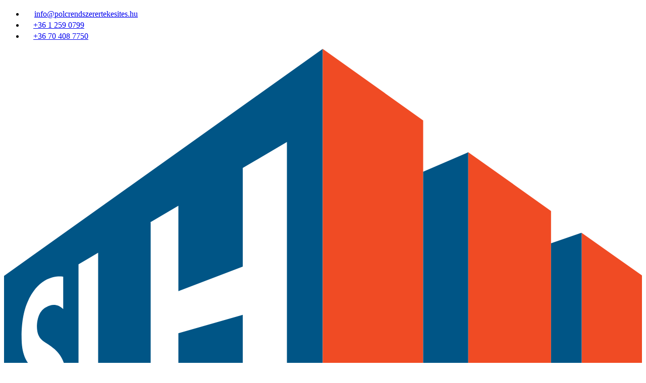

--- FILE ---
content_type: text/html; charset=utf-8
request_url: https://polcrendszerertekesites.hu/still-fm12-es-tolooszlopos-targonca-elado/img_8957/
body_size: 3827
content:
<!DOCTYPE html>
<html lang="hu">
    <head>
        <meta charset="utf-8">
        <meta http-equiv="X-UA-Compatible" content="IE=edge">
        <meta name="viewport" content="width=device-width, initial-scale=1.0, maximum-scale=1.0, user-scalable=no">
        <title>Használt és új polcrendszerek | Salgó polcrendszerek olcsón</title>
        <meta name="theme-color" content="#222e36">
        <meta name="description" content="Salgó polcrendszerek és mobil kocsis polcrendszerek nagy választékban, egyenesen a gyártótól, használt is.">
        <link rel="icon" type="image/png" sizes="32x32" href="/favicon-32x32.png">
        <style>:where(body,iframe,pre,img,svg,video,canvas,select){max-width:100%;overflow:auto;word-break:break-word;}</style>
		<meta name="google-site-verification" content="HUQCQo64gJgHXDe4k5eguL9i7b4YqS9mQHGbi3eVDb8">
        <link rel="preload" href="/css/style.css" as="style">
        <link type="text/css" rel="stylesheet" href="/css/style.css?20251006">
        <link type="text/css" rel="stylesheet" href="/css/custom.css?20240602">
        <link rel="manifest" href="/manifest.json">
        <!--[if lt IE 9]>
          <script src="https://oss.maxcdn.com/html5shiv/3.7.2/html5shiv.min.js"></script>
          <script src="https://oss.maxcdn.com/respond/1.4.2/respond.min.js"></script>
        <![endif]-->

        <meta property="og:url" content="https://polcrendszerertekesites.hu">
<meta property="og:type" content="website">
<meta property="og:title" content="Használt és új polcrendszerek | Salgó polcrendszerek olcsón">
<meta property="og:description" content="Salgó polcrendszerek és mobil kocsis polcrendszerek nagy választékban, egyenesen a gyártótól, használt is.">
<meta property="og:image" content="https://polcrendszerertekesites.hu/images/facebook-logo.jpg">
<meta property="og:image:width" content="1200">
<meta property="og:image:height" content="630">

        <script src="/js/jquery-3.5.1.min.js"></script>
        <script src="/js/bootstrap.bundle.min.js"></script>
        <script src="https://js.hcaptcha.com/1/api.js" async defer></script>
    </head>
    <body class="sub">
        <header id="navbar">
            <div class="top">
                <div class="col-12 text-right">
                    <ul>
                        <li><a class="gt2" href="mailto:info@polcrendszerertekesites.hu" title="Írjon nekünk!" aria-label="E-mail"><span class="icon"><svg width="20" height="17" viewBox="0 0 20 17"><path fill="#fff" d="M18.6 4 10.8.2C10.3 0 9.7 0 9.2.2L1.4 4C.5 4.4 0 5.3 0 6.3v8.2C0 15.9 1.1 17 2.5 17h14.9c1.4 0 2.5-1.1 2.5-2.5V6.3c.1-1-.4-1.9-1.3-2.3zM9.8 1.5h.3l7.6 3.7L10 9h-.3L2.2 5.3l7.6-3.8z"/></svg></span><span class="text">info@polcrendszerertekesites.hu</span></a></li>
                        <li><a class="gt1" href="tel:+3612590799" title="Hívjon minket!" aria-label="Telefon"><span class="icon"><svg width="18" height="18" viewBox="0 0 18 18"><path fill="#fff" d="M3.6 7.8c1.4 2.8 3.8 5.1 6.6 6.6l2.2-2.2c.3-.3.7-.4 1-.2 1.1.4 2.3.6 3.6.6.6 0 1 .4 1 1V17c0 .6-.4 1-1 1C7.6 18 0 10.4 0 1c0-.6.4-1 1-1h3.5c.6 0 1 .4 1 1 0 1.2.2 2.5.6 3.6.1.3 0 .7-.2 1L3.6 7.8z"/></svg></span><span class="text">+36 1 259 0799</span></a></li>
                        <li><a class="gt1" href="tel:+36704087750" title="Hívjon minket!" aria-label="Telefon"><span class="icon"><svg width="18" height="18" viewBox="0 0 18 18"><path fill="#fff" d="M3.6 7.8c1.4 2.8 3.8 5.1 6.6 6.6l2.2-2.2c.3-.3.7-.4 1-.2 1.1.4 2.3.6 3.6.6.6 0 1 .4 1 1V17c0 .6-.4 1-1 1C7.6 18 0 10.4 0 1c0-.6.4-1 1-1h3.5c.6 0 1 .4 1 1 0 1.2.2 2.5.6 3.6.1.3 0 .7-.2 1L3.6 7.8z"/></svg></span><span class="text">+36 70 408 7750</span></a></li>
                    </ul>
                </div>
            </div>
            <nav class="navbar navbar-expand-xl">
                <a class="navbar-brand" href="/" aria-label="Kezdőlap" title="Kezdőlap">
                    <img src="/images/style/logo-storage-logistic-hungary-short.svg" class="logoShort img-responsive d-md-none" alt="Storage Logistic Hungary Kft." loading="lazy" decoding="async" fetchpriority="low">
                    <img src="/images/style/logo-storage-logistic-hungary.svg" class="logoFull img-responsive d-none d-md-block" alt="Storage Logistic Hungary Kft." loading="lazy" decoding="async" fetchpriority="low">
                </a>
                <button class="navbar-toggler" type="button" data-toggle="collapse" data-target="#navbarSupportedContent" aria-controls="navbarSupportedContent" aria-expanded="false" aria-label="Toggle navigation">
                    <span class="navbar-toggler-icon">
                        <span class="icon-bar"></span>
                        <span class="icon-bar"></span>
                        <span class="icon-bar"></span>
                    </span>
                </button>
                <div class="menuMobil ml-auto d-xl-none">
                                    </div>
                <div class="collapse navbar-collapse" id="navbarSupportedContent">
                    <ul class="navbar-nav ml-auto">
                        <!--li class="nav-item "><a class="nav-link" href="/" aria-label="Kezdőoldal">Kezdőoldal</a></li-->
                        <!--li class="nav-item "><a class="nav-link" href="/cegbemutato" aria-label="Cégbemutató">Cégbemutató</a></li-->
                        <li class="nav-item dropdown">
                            <a class="nav-link dropdown-toggle" href="#" id="navbarDropdown" role="button" data-toggle="dropdown" aria-haspopup="true" aria-expanded="false" aria-label="Tudástár">Használt polc</a>
                            <div class="dropdown-menu" aria-labelledby="navbarDropdown">
                                <a class="dropdown-item" href="/hasznalt-polcrendszer/salgo-polcrendszer" aria-label="Salgó polcrendszer">Salgó polcrendszer</a>
                                <a class="dropdown-item" href="/hasznalt-polcrendszer/raklapos-allvanyrendszer" aria-label="Raklapos állványrendszer">Raklapos állványrendszer</a>
                            </div>
                        </li>
                        <li class="nav-item dropdown">
                            <a class="nav-link dropdown-toggle" href="#" id="navbarDropdown" role="button" data-toggle="dropdown" aria-haspopup="true" aria-expanded="false" aria-label="Referenciák">Új polc</a>
                            <div class="dropdown-menu" aria-labelledby="navbarDropdown">
                                <a class="dropdown-item" href="/uj-polcrendszer/salgo-polcrendszer" aria-label="Salgó polc">Salgó polc</a>
                                <a class="dropdown-item" href="/uj-polcrendszer/raklapos-allvanyrendszer" aria-label="Raklapos állványrendszer">Raklapos állványrendszer</a>
                                <a class="dropdown-item" href="/uj-polcrendszer/tobbfunkcios-allvanyrendszer" aria-label="Többfunkciós állványrendszer">Többfunkciós állványrendszer</a>
                                <a class="dropdown-item" href="/uj-polcrendszer/karos-allvanyrendszer" aria-label="Karos állványrendszer">Karos állványrendszer</a>
                                <a class="dropdown-item" href="/uj-polcrendszer/mobil-kocsis-polcrendszer" aria-label="Mobil kocsis polcrendszer">Mobil kocsis polcrendszer</a>
                                <a class="dropdown-item" href="/uj-polcrendszer/bejarhato-allvanyrendszer" aria-label="Bejárható állványrendszer">Bejárható állványrendszer</a>
                                <a class="dropdown-item" href="/uj-polcrendszer/onallo-galeria" aria-label="Önálló galéria">Önálló galéria</a>
                            </div>
                        </li>
                        <li class="nav-item dropdown">
                            <a class="nav-link dropdown-toggle" href="#" id="navbarDropdown" role="button" data-toggle="dropdown" aria-haspopup="true" aria-expanded="false" aria-label="Referenciák">Műanyag termék</a>
                            <div class="dropdown-menu" aria-labelledby="navbarDropdown">
                                <a class="dropdown-item" href="/muanyag-termekek/mh-boxok" aria-label="MH-Boxok">MH-Boxok</a>
                                <a class="dropdown-item" href="/muanyag-termekek/szallito-dobozok" aria-label="Szállító dobozok">Szállító dobozok</a>
                                <a class="dropdown-item" href="/muanyag-termekek/vegyszer-festektarolo-dobozok" aria-label="Vegyszer/festéktároló dobozok">Vegyszer/festéktároló dobozok</a>
                                <a class="dropdown-item" href="/muanyag-termekek/egyeb-dobozok" aria-label="Egyéb dobozok">Egyéb dobozok</a>
                            </div>
                        </li>
                                                <li class="nav-item "><a class="nav-link" href="/szereles-bontas" aria-label="Szerelés-bontás">Szerelés-bontás</a></li>
                        <li class="nav-item "><a class="nav-link" href="/targonca-ertekesites" aria-label="Targonca értékesítés">Targonca értékesítés</a></li>
                        <li class="nav-item "><a class="nav-link" href="/csomagoloanyagok" aria-label="Csomagolóanyagok">Csomagolóanyagok</a></li>
                        <li class="nav-item "><a class="nav-link" href="/arlistak" aria-label="Árlisták">Árlisták</a></li>
                        <li class="nav-item "><a class="nav-link" href="/ajanlatkeres" aria-label="Ajánlatkérés">Ajánlatkérés</a></li>
                    </ul>
                </div>
            </nav>
        </header>

    <main>
        <section class="breadcrumbs pt40 pb40">
    <div class="container-fluid">
        <div class="col-md-10 offset-md-1 noPadding">
            <div class="col-12">
                <ul class="pt20 pb20">
                    <li class="breadcrumb-item"><a href="/">Kezdőlap</a></li>
                    <li class="breadcrumb-item" aria-current="page"><a href="#">Hiba</a></li>
                </ul>
            </div>
        </div>
    </div>
</section>

<section class="pt40XS pb40XS pt60SM- pb60SM- pt80LG- pb80LG-">
    <div class="title">
        <div class="col-xl-10 offset-xl-1">
            <div class="row d-flex align-items-center">
                <div class="col-sm-8"><h4>Hiba</h4></div>
                <div class="col-sm-4 d-none d-sm-block text-right-sm-"><div class="swiper-pagi featured"></div></div>
            </div>
        </div>
    </div>
    <div class="col-xl-10 offset-xl-1">
        <p>A keresett lap nem található.</p>
    </div>
</section>
    </main>

    <footer class="pt40XS pt60SM- pt80LG-">
        <div class="title">
            <div class="col-xl-10 offset-xl-1 noPaddingXL">
                <div class="row">
                    <div class="col-lg-6">
                        <h1>Storage Logistic Hungary Kft.</h1>
                    </div>
                    <div class="d-none d-lg-block col-lg-3">
                        <h4>Termékek, szolgáltatások</h4>
                    </div>
                    <div class="d-none d-lg-block col-lg-3">
                        <h4>Rólunk</h4>
                    </div>
                </div>
            </div>
        </div>
        <div class="col-xl-10 offset-xl-1 noPaddingXL- pb40XS pb60SM- pb80LG-">
            <div class="row">
                <div class="col-lg-6">
                    <p>
                        1174 Budapest, Rákosmezei utca 4.<br>
                        E-mail: <a class="gt2" href="mailto:info@slhkft.hu" title="Írjon nekünk!" aria-label="E-mail">info@polcrendszerertekesites.hu</a><br>
                        Telefon: <a class="gt1" href="tel:+3612590799" title="Hívjon minket!" aria-label="Telefon">+36 1 259 0799</a>
                    </p>
                </div>
                <div class="col-lg-3 pt30XS pt30SM pt40MD">
                    <div class="row d-lg-none">
                        <div class="title col-12">
                            <h2>Termékek, szolgáltatások</h2>
                        </div>
                    </div>
                    <ul>
                        <li><a href="/hasznalt-polcrendszer" aria-label="Használt polcok">Használt polcok</a></li>
                        <li><a href="/uj-polcrendszer" aria-label="Új polcok">Új polcok</a></li>
                        <!--li><a href="/uj-polcrendszer/salgo-polcrendszer" aria-label="Salgó polcok">Salgó polcok</a></li-->
                        <!--li><a href="/uj-polcrendszer/raklapos-allvanyrendszer" aria-label="Raklapos állványok">Raklapos állványok</a></li-->
                        <li><a href="/muanyag-termekek" aria-label="Műanyag termékek">Műanyag termékek</a></li>
                        <li><a href="/szereles-bontas" aria-label="Szerelés, bontás">Szerelés, bontás</a></li>
                        <li><a href="/targonca-ertekesites" aria-label="Targonca értékesítés">Targonca értékesítés</a></li>
                        <li><a href="/csomagoloanyagok" aria-label="Csomagolóanyagok">Csomagolóanyagok</a></li>
                    </ul>
                </div>
                <div class="col-lg-3 pt30XS pt30SM pt40MD">
                    <div class="row d-lg-none">
                        <div class="title col-12">
                            <h2>Rólunk</h2>
                        </div>
                    </div>
                    <ul>
                        <li><a href="/ajanlatkeres" aria-label="Ajánlatkérés">Ajánlatkérés</a></li>
                        <li><a href="/altalanos-szerzodesi-feltetelek" aria-label="Általános szerződési feltételek">Általános szerződési feltételek</a></li>
                        <li><a href="/adatvedelmi-szabalyzat" aria-label="Adatvédelmi Szabályzat">Adatvédelmi Szabályzat</a></li>
                    </ul>
                </div>
            </div>
        </div>
        <div class="bottom row noMargin">
            <div class="col-xl-10 offset-xl-1 noPaddingXL- pt30 pb30">
                <div class="row d-flex align-items-center">
                    <div class="col-12 text-center pb50XS">
                        <p>&copy;2025 Minden jog fenntartva - polcrendszerertekesites.hu</p>
                        <a class="logoW4X" href="https://webforexperts.com" title="WEBforEXPERTS | professzionális megoldások | web design | CMS" target="_blank" rel="noopener" aria-label="WEBforEXPERTS | professzionális megoldások | web design | CMS">
                            <svg x="0" y="0" width="85" height="31" viewbox="0 0 85 31"><polygon fill="#fff" points="42.3,20 49.3,20 50.7,7.9"/><polygon fill="#fff" points="0.3,0 0,0.7 16,31 28.2,31 29.7,20.1 35.6,31 47.9,31 48.5,26.3 35,26.3 34.5,25.8 34.8,19 48.3,0 37.8,0 36.6,11.4 30.9,0 18.4,0 17.3,11.4 11.5,0"/><polygon fill="#ffffff" points="48.3,0 47.6,0.9 58.5,14.9 58.4,19.6 61.1,19.6 61.1,25.8 60.6,26.3 57.7,26.3 57.5,30.5 57,31 64.7,31 67.1,25.8 71.3,31 84.5,31 85,30.1 73.3,15.5 79.7,0.7 79.2,0 66.6,0 64.7,4.6 60.8,0"/></svg>
                        </a>
                    </div>
                </div>
            </div>
        </div>
    </footer>

    
    <div class="modal modalASZF fade in" id="msg" tabindex="-1" role="dialog" aria-labelledby="msg">
        <div class="modal-dialog modal-lg" role="document">
            <div class="modal-content">
                <div class="modal-header">
                    <button type="button" class="close" data-dismiss="modal" aria-label="Bezár" title="Bezár"><span aria-hidden="true">×</span></button>
                    <h2 class="modal-title noMargin noPadding" id="myModalLabel" style="padding:0!important;">Kedves Vásárlóink, Partnereink!</h2>
                </div>
                <div class="modal-body">
                    <p>Független oldalként szerkeszthető tartalom...</p>
                </div>
            </div>
        </div>
    </div>

    <script src="/js/jquery.validate.min.js?20240827" defer></script>
    <script src="/js/lightgallery-all.min.js?20240827" defer></script>
    <script src="/js/swiper.bundle.js?20240827" defer></script>
    <script src="/js/jquery.waypoints.min.js?20240827" defer></script>
    <script src="/js/wow.min.js?20240827" defer></script>
    <script src="/js/sticky.js?20240827" defer></script>
    <script src="/js/libs.js?20250926" defer></script>
    <script src="/js/custom.js?20250509" defer></script>

	<script>
        (function(i,s,o,g,r,a,m){i['GoogleAnalyticsObject']=r;i[r]=i[r]||function(){
                (i[r].q=i[r].q||[]).push(arguments)},i[r].l=1*new Date();a=s.createElement(o),
            m=s.getElementsByTagName(o)[0];a.async=1;a.src=g;m.parentNode.insertBefore(a,m)
        })(window,document,'script','//web.archive.org/web/20250718045619/https://www.google-analytics.com/analytics.js','ga');
        ga('create', 'UA-54471857-1', 'auto');
        ga('send', 'pageview');
    </script>
</body>
</html>


--- FILE ---
content_type: image/svg+xml
request_url: https://polcrendszerertekesites.hu/images/style/logo-storage-logistic-hungary.svg
body_size: 8751
content:
<?xml version="1.0" encoding="utf-8"?>
<!-- Generator: Adobe Illustrator 28.0.0, SVG Export Plug-In . SVG Version: 6.00 Build 0)  -->
<svg version="1.1" id="Layer_2" xmlns="http://www.w3.org/2000/svg" xmlns:xlink="http://www.w3.org/1999/xlink" x="0px" y="0px"
	 viewBox="0 0 453.5 147.4" style="enable-background:new 0 0 453.5 147.4;" xml:space="preserve">
<style type="text/css">
	.st0{fill:#005586;}
	.st1{fill:#F04B24;}
	.st2{fill:#005586;}
</style>
<g>
	<polygon class="st0" points="110.4,145.6 0,145.6 0,78.7 110.4,0 	"/>
	<polygon class="st1" points="189.5,56.2 160.8,35.8 160.8,145.6 189.5,145.6 189.5,67.4 	"/>
	<polygon class="st1" points="145.2,24.8 110.4,0 110.4,145.6 145.2,145.6 145.2,42.6 	"/>
	<polygon class="st0" points="160.3,36.1 145.2,42.6 145.2,145.6 160.8,145.6 160.8,35.8 	"/>
	<polygon class="st1" points="221.2,78.7 200.1,63.8 200.1,145.6 221.2,145.6 	"/>
	<polygon class="st0" points="199.6,63.9 189.5,67.4 189.5,145.6 200.1,145.6 200.1,63.8 	"/>
	<polygon class="st2" points="32.6,120.1 45.2,117.8 45.2,130.1 25.8,131.8 25.8,74.7 32.6,70.7 	"/>
	<polygon class="st2" points="98,32.3 98,125.4 82.7,126.8 82.7,92.2 60.4,98.6 60.4,128.7 50.8,129.6 50.8,60.2 50.7,60.1 
		60.4,54.4 60.4,84 82.7,75.5 82.7,41.3 	"/>
	<path class="st2" d="M20.5,90.2V79c0,0-7.9-1.7-12.4,8.9c-2,4.6-2.1,10.4-2,13.1c0.3,13.2,10.7,9.7,9.6,19.4c0,0,0,4.7-3.8,4.6
		c-3.3-0.1-4.6-2.6-5.3-3.8v10.6c0,0,2.2,2.3,6,2.1c3.9-0.3,6.7-2.7,8.5-9.7c1.2-5,1.1-10.8-0.2-14.8c-1.3-4.3-4.2-6-6.3-7.4
		c-1.8-1.1-3.1-2.3-3.2-5.5c0-3.2,1-5.9,3.3-7C16.3,88.6,18.4,88.2,20.5,90.2"/>
	<path class="st2" d="M231.4,36.8h10v3.6c0,1.5,0.3,2.6,0.8,3.4c0.5,0.7,1.4,1.1,2.5,1.1c1,0,1.8-0.3,2.4-1s0.9-1.5,0.9-2.6
		c0-0.9-0.3-1.9-0.9-2.8c-0.6-0.9-1.4-1.9-2.6-2.8c-0.5-0.4-1.3-1-2.3-1.8c-3.3-2.5-5.5-4.4-6.8-5.7c-1.2-1.2-2-2.6-2.6-4.1
		c-0.6-1.6-0.9-3.3-0.9-5.2c0-3.7,1.1-6.6,3.4-8.7C237.7,8,240.9,7,245,7c4.1,0,7.2,0.9,9.3,2.8c2.1,1.9,3.1,4.7,3.1,8.5V22h-9.5V19
		c0-1.4-0.3-2.5-0.8-3.2c-0.5-0.7-1.3-1-2.4-1c-0.9,0-1.6,0.3-2.1,0.9c-0.5,0.6-0.8,1.4-0.8,2.4c0,1.7,2.2,4.3,6.6,7.9
		c0.1,0.1,0.2,0.2,0.2,0.2c0.2,0.2,0.5,0.4,0.8,0.7c3.9,3.2,6.2,5.6,7,7c0.5,0.9,0.9,2,1.2,3.1c0.3,1.1,0.4,2.3,0.4,3.6
		c0,3.8-1.2,6.8-3.6,9c-2.4,2.1-5.7,3.2-10,3.2c-4.3,0-7.5-1.1-9.7-3.2c-2.2-2.2-3.3-5.3-3.3-9.5V36.8z"/>
	<polygon class="st2" points="265.7,52.2 265.7,16.2 259.1,16.2 259.1,7.6 282.4,7.6 282.4,16.2 275.8,16.2 275.8,52.2 	"/>
	<path class="st2" d="M284.5,20.8c0-4.6,1.1-8,3.3-10.3c2.2-2.3,5.5-3.5,10-3.5c4.4,0,7.8,1.1,10,3.4c2.2,2.3,3.3,5.7,3.3,10.3v18.3
		c0,4.6-1.1,8-3.3,10.3c-2.2,2.3-5.5,3.5-10,3.5c-4.4,0-7.7-1.2-9.9-3.5c-2.2-2.3-3.4-5.8-3.4-10.3V20.8z M294.7,19.1v21.6
		c0,1.5,0.2,2.5,0.7,3.2c0.5,0.7,1.3,1,2.4,1c1.1,0,1.8-0.3,2.3-1c0.5-0.7,0.7-1.7,0.7-3.2V19.1c0-1.4-0.2-2.5-0.7-3.2
		c-0.5-0.7-1.3-1-2.4-1c-1.1,0-1.8,0.3-2.3,1C294.9,16.6,294.7,17.7,294.7,19.1"/>
	<path class="st2" d="M315.7,52.2V7.6h14.4c3.8,0,6.6,0.8,8.5,2.5c1.8,1.6,2.8,4.1,2.8,7.5v2.6c0,2.3-0.4,4.1-1.3,5.5
		c-0.9,1.3-2.3,2.4-4.2,3.1c1.9,0.6,3.3,1.6,4.2,2.9c0.9,1.3,1.3,3.2,1.3,5.6v10.3c0,1.2,0.1,2.2,0.2,2.9c0.2,0.7,0.4,1.3,0.7,1.9
		h-10.2c-0.3-0.5-0.4-1.1-0.5-1.8c-0.1-0.8-0.2-1.8-0.2-3.3v-8.6c0-2.4-0.4-4-1.1-4.7c-0.8-0.7-2.3-1.1-4.6-1.1v19.6H315.7z
		 M325.7,25.6c2.2-0.1,3.7-0.4,4.5-1c0.8-0.6,1.2-1.6,1.2-3v-2.5c0-1.5-0.4-2.5-1.1-3.1c-0.8-0.6-2.2-0.9-4.2-0.9h-0.4V25.6z"/>
	<path class="st2" d="M344.9,52.2l8.2-44.6h13.5l8.1,44.6h-10.7l-1-8h-7l-1,8H344.9z M357.3,36.1h4.8l-1.6-13.6
		c-0.1-0.9-0.2-1.9-0.3-2.9c-0.1-1-0.2-2.6-0.4-4.7c-0.1,1.2-0.2,2.4-0.4,3.7c-0.1,1.3-0.3,2.6-0.5,4L357.3,36.1z"/>
	<path class="st2" d="M395.1,52.2l-0.1-3.5c-1,1.3-2.2,2.4-3.6,3.1c-1.4,0.7-2.9,1.1-4.6,1.1c-3,0-5.3-1.2-6.8-3.5
		c-1.5-2.3-2.3-5.8-2.3-10.3V20.8c0-4.6,1.1-8,3.3-10.3c2.2-2.3,5.5-3.5,10-3.5c4.4,0,7.8,1.1,10,3.4c2.2,2.3,3.3,5.7,3.3,10.3v2.1
		h-10.2v-3.8c0-1.4-0.2-2.5-0.7-3.2c-0.5-0.7-1.3-1-2.4-1c-1.1,0-1.8,0.3-2.3,1c-0.5,0.7-0.7,1.7-0.7,3.2v21.6
		c0,1.5,0.2,2.5,0.7,3.2c0.5,0.7,1.3,1,2.4,1c1.1,0,1.8-0.3,2.3-1c0.5-0.7,0.7-1.7,0.7-3.2v-5h-3.5v-8.2h13.7v24.7H395.1z"/>
	<polygon class="st2" points="409.4,52.2 409.4,7.6 432,7.6 432,16.2 419.5,16.2 419.5,25.1 430.5,25.1 430.5,33.6 419.5,33.6 
		419.5,43.6 432.3,43.6 432.3,52.2 	"/>
	<polygon class="st1" points="233,147.1 233,123.3 238.4,123.3 238.4,132.1 241.5,132.1 241.5,123.3 246.9,123.3 246.9,147.1 
		241.5,147.1 241.5,136.7 238.4,136.7 238.4,147.1 	"/>
	<path class="st1" d="M269.9,123.3V141c0,0.8,0.1,1.3,0.4,1.7c0.3,0.3,0.7,0.5,1.2,0.5c0.6,0,1-0.2,1.2-0.5c0.3-0.4,0.4-0.9,0.4-1.7
		v-17.7h5.4v16.8c0,2.4-0.6,4.3-1.8,5.5c-1.2,1.2-2.9,1.8-5.3,1.8c-2.3,0-4.1-0.6-5.2-1.9c-1.2-1.2-1.8-3.1-1.8-5.5v-16.8H269.9z"/>
	<path class="st1" d="M296.1,147.1v-23.8h6l2.8,9.6c0.3,1.1,0.6,2.2,0.9,3.3c0.3,1.1,0.6,2.3,0.8,3.6c-0.2-1.2-0.3-2.4-0.4-3.6
		c-0.1-1.2-0.1-2.6-0.1-4.1v-8.8h5.2v23.8h-5.8l-3.1-10.2c-0.3-1.1-0.6-2.2-0.9-3.3c-0.3-1.1-0.5-2.3-0.8-3.6c0.2,1.8,0.3,3.5,0.4,5
		c0.1,1.6,0.1,3,0.1,4.4v7.7H296.1z"/>
	<path class="st1" d="M338.1,147.1l0-1.8c-0.5,0.7-1.2,1.3-1.9,1.6c-0.7,0.4-1.5,0.6-2.4,0.6c-1.6,0-2.8-0.6-3.6-1.9
		c-0.8-1.2-1.2-3.1-1.2-5.5v-9.8c0-2.4,0.6-4.3,1.8-5.5c1.2-1.2,3-1.8,5.3-1.8c2.4,0,4.1,0.6,5.3,1.8c1.2,1.2,1.8,3.1,1.8,5.5v1.1
		h-5.4v-2c0-0.8-0.1-1.3-0.4-1.7c-0.3-0.4-0.7-0.5-1.3-0.5c-0.6,0-1,0.2-1.2,0.5c-0.3,0.4-0.4,0.9-0.4,1.7V141
		c0,0.8,0.1,1.3,0.4,1.7c0.3,0.3,0.7,0.5,1.3,0.5c0.6,0,1-0.2,1.2-0.5c0.3-0.3,0.4-0.9,0.4-1.7v-2.7h-1.8v-4.4h7.3v13.2H338.1z"/>
	<path class="st1" d="M359.9,147.1l4.4-23.8h7.2l4.3,23.8h-5.7l-0.5-4.3h-3.7l-0.5,4.3H359.9z M366.5,138.5h2.6l-0.8-7.3
		c-0.1-0.5-0.1-1-0.2-1.6c-0.1-0.6-0.1-1.4-0.2-2.5c-0.1,0.6-0.1,1.3-0.2,2c-0.1,0.7-0.2,1.4-0.2,2.1L366.5,138.5z"/>
	<path class="st1" d="M392.1,147.1v-23.8h7.7c2,0,3.5,0.4,4.5,1.3c1,0.9,1.5,2.2,1.5,4v1.4c0,1.2-0.2,2.2-0.7,2.9
		c-0.5,0.7-1.2,1.3-2.2,1.7c1,0.3,1.8,0.8,2.2,1.5c0.5,0.7,0.7,1.7,0.7,3v5.5c0,0.6,0,1.1,0.1,1.5c0.1,0.4,0.2,0.7,0.4,1h-5.4
		c-0.1-0.3-0.2-0.6-0.3-1c-0.1-0.4-0.1-1-0.1-1.7v-4.6c0-1.3-0.2-2.1-0.6-2.5c-0.4-0.4-1.2-0.6-2.5-0.6v10.4H392.1z M397.4,132.9
		c1.2,0,2-0.2,2.4-0.5c0.4-0.3,0.6-0.8,0.6-1.6v-1.3c0-0.8-0.2-1.3-0.6-1.6c-0.4-0.3-1.2-0.5-2.3-0.5h-0.2V132.9z"/>
	<path class="st1" d="M426.7,147.1v-9.4l-4.6-14.4h5.7l0.9,4.4c0.2,0.8,0.3,1.6,0.4,2.2c0.1,0.6,0.2,1.3,0.2,1.9
		c0.1-1.1,0.3-2.4,0.6-3.8l0,0l0.9-4.7h5.6l-4.4,14v9.7H426.7z"/>
	<polygon class="st0" points="232.7,112.7 232.7,67.5 242.9,67.5 242.9,103.8 254.1,103.8 254.1,112.7 	"/>
	<path class="st0" d="M257.5,80.8c0-4.6,1.1-8.1,3.4-10.4c2.3-2.3,5.6-3.5,10.1-3.5c4.5,0,7.9,1.2,10.1,3.5
		c2.2,2.3,3.3,5.8,3.3,10.5v18.6c0,4.6-1.1,8.1-3.4,10.5c-2.2,2.3-5.6,3.5-10.1,3.5c-4.4,0-7.8-1.2-10.1-3.5
		c-2.3-2.4-3.4-5.8-3.4-10.5V80.8z M267.8,79.1V101c0,1.5,0.2,2.5,0.7,3.2c0.5,0.7,1.3,1,2.4,1c1.1,0,1.9-0.3,2.4-1
		c0.5-0.7,0.7-1.7,0.7-3.2V79.1c0-1.5-0.3-2.5-0.8-3.2c-0.5-0.7-1.3-1-2.4-1c-1.1,0-1.8,0.3-2.3,1C268,76.6,267.8,77.6,267.8,79.1"
		/>
	<path class="st0" d="M307,112.7l-0.1-3.5c-1,1.4-2.2,2.4-3.6,3.1c-1.4,0.7-2.9,1.1-4.6,1.1c-3,0-5.3-1.2-6.9-3.5
		c-1.6-2.4-2.3-5.8-2.3-10.5V80.8c0-4.6,1.1-8.1,3.4-10.4c2.3-2.3,5.6-3.5,10.1-3.5c4.5,0,7.9,1.2,10.1,3.5
		c2.2,2.3,3.3,5.8,3.3,10.5v2.1h-10.3v-3.8c0-1.5-0.3-2.5-0.8-3.2c-0.5-0.7-1.3-1-2.4-1c-1.1,0-1.8,0.3-2.3,1
		c-0.5,0.7-0.7,1.7-0.7,3.2V101c0,1.5,0.2,2.5,0.7,3.2c0.5,0.7,1.3,1,2.4,1c1.1,0,1.9-0.3,2.4-1c0.5-0.7,0.7-1.7,0.7-3.2V96h-3.5
		v-8.3h13.8v25H307z"/>
	<rect x="322.3" y="67.5" class="st0" width="10.2" height="45.2"/>
	<path class="st0" d="M337.2,97h10.1v3.7c0,1.5,0.3,2.7,0.8,3.4c0.5,0.7,1.4,1.1,2.5,1.1c1,0,1.9-0.3,2.5-1c0.6-0.7,0.9-1.6,0.9-2.6
		c0-1-0.3-1.9-0.9-2.8c-0.6-0.9-1.5-1.9-2.6-2.8c-0.5-0.4-1.3-1-2.3-1.8c-3.3-2.6-5.6-4.5-6.9-5.8c-1.2-1.2-2.1-2.6-2.7-4.2
		c-0.6-1.6-0.9-3.3-0.9-5.2c0-3.8,1.2-6.7,3.5-8.8c2.3-2.1,5.6-3.2,9.8-3.2c4.2,0,7.3,1,9.4,2.9c2.1,1.9,3.2,4.8,3.2,8.6v3.7H354
		v-3.1c0-1.5-0.3-2.5-0.8-3.2c-0.5-0.7-1.3-1-2.4-1c-0.9,0-1.6,0.3-2.2,0.9c-0.6,0.6-0.8,1.4-0.8,2.4c0,1.7,2.2,4.4,6.7,8
		c0.1,0.1,0.2,0.2,0.2,0.2c0.2,0.2,0.5,0.4,0.8,0.7c3.9,3.3,6.3,5.6,7.1,7.1c0.5,1,0.9,2,1.2,3.2c0.3,1.1,0.4,2.4,0.4,3.7
		c0,3.9-1.2,6.9-3.6,9.1c-2.4,2.2-5.8,3.3-10.2,3.3c-4.3,0-7.6-1.1-9.8-3.3c-2.2-2.2-3.4-5.4-3.4-9.6V97z"/>
	<polygon class="st0" points="372.9,112.7 372.9,76.2 366.2,76.2 366.2,67.5 389.8,67.5 389.8,76.2 383.1,76.2 383.1,112.7 	"/>
	<rect x="393.2" y="67.5" class="st0" width="10.2" height="45.2"/>
	<path class="st0" d="M435.9,99.3c0,4.6-1.1,8.1-3.4,10.5c-2.2,2.3-5.6,3.5-10.1,3.5c-4.4,0-7.8-1.2-10.1-3.5
		c-2.3-2.4-3.4-5.8-3.4-10.5V80.8c0-4.6,1.1-8.1,3.4-10.4c2.3-2.3,5.6-3.5,10.1-3.5c4.5,0,7.9,1.2,10.1,3.5
		c2.2,2.3,3.3,5.8,3.3,10.5v3.5h-10.3v-5.2c0-1.5-0.3-2.5-0.8-3.2c-0.5-0.7-1.3-1-2.4-1c-1.1,0-1.8,0.3-2.3,1
		c-0.5,0.7-0.7,1.7-0.7,3.2V101c0,1.5,0.2,2.5,0.7,3.2c0.5,0.7,1.3,1,2.4,1c1.1,0,1.9-0.3,2.4-1c0.5-0.7,0.7-1.7,0.7-3.2v-6.2h10.3
		V99.3z"/>
</g>
</svg>


--- FILE ---
content_type: image/svg+xml
request_url: https://polcrendszerertekesites.hu/images/style/logo-storage-logistic-hungary-short.svg
body_size: 40844
content:
<?xml version="1.0" encoding="utf-8"?>
<!-- Generator: Adobe Illustrator 28.0.0, SVG Export Plug-In . SVG Version: 6.00 Build 0)  -->
<!DOCTYPE svg PUBLIC "-//W3C//DTD SVG 1.1//EN" "http://www.w3.org/Graphics/SVG/1.1/DTD/svg11.dtd" [
	<!ENTITY ns_extend "http://ns.adobe.com/Extensibility/1.0/">
	<!ENTITY ns_ai "http://ns.adobe.com/AdobeIllustrator/10.0/">
	<!ENTITY ns_graphs "http://ns.adobe.com/Graphs/1.0/">
	<!ENTITY ns_vars "http://ns.adobe.com/Variables/1.0/">
	<!ENTITY ns_imrep "http://ns.adobe.com/ImageReplacement/1.0/">
	<!ENTITY ns_sfw "http://ns.adobe.com/SaveForWeb/1.0/">
	<!ENTITY ns_custom "http://ns.adobe.com/GenericCustomNamespace/1.0/">
	<!ENTITY ns_adobe_xpath "http://ns.adobe.com/XPath/1.0/">
]>
<svg version="1.1" id="Layer_1" xmlns:x="&ns_extend;" xmlns:i="&ns_ai;" xmlns:graph="&ns_graphs;"
	 xmlns="http://www.w3.org/2000/svg" xmlns:xlink="http://www.w3.org/1999/xlink" x="0px" y="0px" viewBox="0 0 221 145.6"
	 style="enable-background:new 0 0 221 145.6;" xml:space="preserve">
<style type="text/css">
	.st0{fill:#005586;}
	.st1{fill:#F04B24;}
	.st2{fill:#FFFFFF;}
	.st3{clip-path:url(#SVGID_00000180368949324590791270000017504389594377562285_);fill:#FFFFFF;}
</style>
<switch>
	<foreignObject requiredExtensions="&ns_ai;" x="0" y="0" width="1" height="1">
		<i:aipgfRef  xlink:href="#adobe_illustrator_pgf">
		</i:aipgfRef>
	</foreignObject>
	<g i:extraneous="self">
		<polygon class="st0" points="110.4,145.6 0,145.6 0,78.7 110.4,0 		"/>
		<polygon class="st1" points="189.5,56.2 160.8,35.8 160.8,145.6 189.5,145.6 189.5,67.4 		"/>
		<polygon class="st1" points="145.2,24.8 110.4,0 110.4,145.6 145.2,145.6 145.2,42.6 		"/>
		<polygon class="st0" points="160.3,36.1 145.2,42.6 145.2,145.6 160.8,145.6 160.8,35.8 		"/>
		<polygon class="st1" points="221.2,78.7 200.1,63.8 200.1,145.6 221.2,145.6 		"/>
		<polygon class="st0" points="199.6,63.9 189.5,67.4 189.5,145.6 200.1,145.6 200.1,63.8 		"/>
		<polygon class="st2" points="32.6,120.1 45.2,117.8 45.2,130.1 25.8,131.8 25.8,74.7 32.6,70.7 		"/>
		<polygon class="st2" points="98,32.3 98,125.4 82.7,126.8 82.7,92.2 60.4,98.6 60.4,128.8 50.8,129.6 50.8,60.2 50.7,60.1 
			60.4,54.4 60.4,84 82.7,75.5 82.7,41.3 		"/>
		<g>
			<defs>
				<rect id="SVGID_1_" x="-194.2" y="-223.9" width="841.9" height="595.3"/>
			</defs>
			<clipPath id="SVGID_00000127728640695779829290000007874768543406772379_">
				<use xlink:href="#SVGID_1_"  style="overflow:visible;"/>
			</clipPath>
			<path style="clip-path:url(#SVGID_00000127728640695779829290000007874768543406772379_);fill:#FFFFFF;" d="M20.5,90.2V79
				c0,0-7.9-1.7-12.4,8.9c-2,4.6-2.1,10.4-2,13.1c0.3,13.2,10.7,9.7,9.6,19.4c0,0,0,4.7-3.8,4.6c-3.3-0.1-4.6-2.6-5.3-3.8v10.6
				c0,0,2.2,2.3,6,2.1c3.9-0.3,6.7-2.7,8.5-9.7c1.2-5,1.1-10.8-0.2-14.8c-1.3-4.3-4.2-6-6.3-7.4c-1.8-1.1-3.1-2.3-3.2-5.5
				c0-3.2,1-5.9,3.3-7C16.3,88.6,18.4,88.2,20.5,90.2"/>
		</g>
	</g>
</switch>
<i:aipgf  id="adobe_illustrator_pgf" i:pgfEncoding="zstd/base64" i:pgfVersion="24">
	<![CDATA[
	KLUv/QBY1WcDmrrLvCuQRIT2BgCAjdmdDRlwgx8nsR6HHgqJQeE3qeiJmfVARcpQBQAAAGFZBAAE
hQsbDB8Msdb8zjRugNZjObvcQrkxhwV5NgrOyKeZZ4bBFBgFS7mn18qCPLGLgefZKcA1aGOy+2o3
LMhjoLIgT0i14rAgD6wlw7AWB8O43+EEuG+s9aYpWAtrZdDwnGFui5MBoNr3BMYv6pPk7uTfG9Tt
a26d5NZdta8WGMdi4tfjF0v//9ag//50ghdgq5bspsATvADH4hcFswAQw6xY61WBqRgVtydYFcdY
Kdd9URSsuvJsz635BC/EoOu1ml1Z5b4qWMtdtbEYmIpRsfaN3QAwmIpdWOtVuSnQ9VpxcH7BKFCO
6RhUqeCVn2M3AAxGgTEBbWuGtWBMgDu3WAHIshvHYjMZjAl4Ty3M1QNeKNYMxzEYE+C+L4x63RT8
SsVi4DvLsfvOciz2zjJZjqIu/yc/uMUSBcax2O6a1JxvrXUci8WxWOwGaMUqN+DEpVxYS+WqKTCO
xVwZjlGstzWDqVgPmGUwJoCM3VTLkkE51mep1w3gvqAcc2dYC3yhWio4joEv1Ab5Yxz/HtPVwqFs
R1647wl0vVYwWLuKYTAVD0C9sZgAFGymAuU4FZ9mMjjDVDB4hsEoFui+7YahUDKYilH7TYEzTLVl
Fza3rwqUY3ELa53alQsD5Vgbe8Go/YJyrPWiwJgAGBWDwZiAFxjHYij4BcYvynLKbes9udYMO0dt
QMB5OCu3PQSc5eT4tpy7pXKwCmY5wRduhrUE3FUbc1Mx7MqxG8CN9QrWxrD2PcVaLvl92/2+MAo8
wQthOMttJtWqBACzPKrY5byugBZH8xnehFzKTcUwyu2ELiqewZ6TAAGsOdUKgLUYwFGtNwCVHIBK
budWdd/Yq5UhASABIC94lmeo7XriNsBunVKuCwW/3IXBsMWeXY/7ntpW3AaIU2+LhZJh70sAF5Dj
NkBJhiUWc5tqZ/e1YW4Khh0W8+zUiue5FZh/G8BNwbCHm4Jh70tAyUvBm4wmFLoYeXZl+XTfUzvH
cEzAGs6olrrgBDa33dgAgxbso3Iz3o9ugNbcvm7HP+Z29rTkFkjlZlbcPINdKBjmmmexeUagWbKr
4b7ldN8T587tC8utFLe3zKVa8YobgIK5cRuTYW08c99yrk4cL7nIfcxtLjaLwRzOXbWzFazNvK1T
OwtwDTjc7MpuzKFwHLe35SRxr1kr5WoS3tmrJXOxG2tj3Lec8AujWu5bzt3h4Hl2cpZzwQnI7WuG
Y3KqjY299bZgK5bi5AujztaNzxgcp73so4CAm4JRLdgn5Bgi1zn3jHJf18NVy+fT9jYlcu2eRhV/
oFK8fPxWFB+oTZKP1B5VLtmeFrslwx3Y4HU7Je9jKXZe8hEk9y65cfykK241A9o3JrfUV7tJxS18
muNTtgxo4/gM49nzvjOK5XQtuBWsFc+ekGMsfO9iOcstdQVrBeC2QKXou/fju4KdLqqliDC4Nbez
Z2atWqQXybF8Xzcddy85Uezbf9LDYJTrkeMWRYCbglle8DzDqFi6skpFsIK1WHIL1oL+Ljly5HqT
JGvV6rBWLbcCgwHQiuEKd2cB66xyM35zrUFderL0IgBanvd105TbIUeSd5jrxqy4+chjGH4pMzh9
Xzf1Mdig5GnbDGvBHE7u7f//e+zgFj/JcS7yTmrtxQ/yv8vZi+7ylwPmFqqNEcwqN1NKtWL2bd1O
yGk/w1pxLHYDwJwbIHZlN47NAtxZt6235VozrB01DG6t3JgT4L6xF4ziYq0XtWXXBcezzLmw1jvP
4BeG0ZBzcAwXBWvf9sQFeMTuLLcxF7sqTm/LueBmmCXktN4D4hYGt2ZUC8KFJU/b2rlVfwq2lkQ+
y60MytE2FEfbtE0OcZo7cdx5dt+W8wU4lauGnLYJhNqWCnGb29rWCXF6S3GalMBpOL25ALjNLXCa
u3Ba2waEOM1huN3htLa5CDjtvrFXyxNqm4NzX+0m5Bik+Z21KldNWGgbhIMFAMMwobbJ7jtg9szx
mYKtKqptMqq1TUZLnrZ50JLHab057blxj317/Tfpxa0/qLk/+l96Lo7jF7VYiuLoN8nFvz85gprz
4xe/SI7i5uQXSVDHaMnj9rj6VVz7yte96pWirqqqpiqqnupXS5VUR9WrotpVrm5Vq5R0TdU0TdH0
TH9aptpGpmPqUzHtKU93qlOKtlG0jaJtpLhX1H//tY1TTlLca0mSpLZpUhy3tpVeq1vbxq77Tv/Y
tXqS4lbPdDzJr21o6UtOKUlt83/so+pTbSPRkqJtaOn/qG3qSaKlqW0UdEVXVEVTFEVP9KMfLVES
HVGPiqiIdpSjG9Uo5aSc66me6Yme53me/yxP8hxPbfOnP8Wzn/zcpz71SfnrV3/60Y/+8/9ffvKP
f/z+i79//vffX39KuZZqmZZpiZZn+cuyJEuyHEtfaptY9rKXvNylLinkSq6kSqYkSp7kJz9ZkiQ5
kp4USZHsJCc3qUnKSBnXUR3TER3P8Rz/WI7kOI5+9KM4alsf+bhHPeqR4lev+tSjHvWn/770pB/9
6L0Xfffcb7+99hRxFVUxFVMRFU/xi6VIiqQ4il4UxS5yUdu4uEUtUvra1672tKP97L//Xnayj913
sYu9d953153CKXzlKk85yk9+8s9LTvKRe+65yDvnfHNt01xzyl63utONbnSf++9yk3vc4/Zb3H3z
vffeelP0qlWd6lSj+tRfl5rUpB6116Lummuut9Za2wa0LUHbUijHOc1pG2PFpdxXC4N9Fhxkhrmt
VBuzMJTbj4d/ubM8wOO+qNYct5yX3Hrh02uAx8Mx3FjL8nAp2AyOveDUnVszDxe7KVhLxZpbTmh2
Ye3LmWGtNhO3sPZ1A7QycgrmvijHkk+tDAs1twF4YnhupVaOC9CaUW5Mjl0OyoNqsWJtvGq9b5vO
8fnCsMEcny8MG3AseRajHGtuOTACWOzOc8txV6mVi8GvGwC2vmJY5aoLjsG5cftSGLFWCy44xgrW
QrWxAbfgGDPKXTgRcCkXAK0YnlEuaKFtsApmic3gmIW1VrOXUyo32raCtWZYK+bA4I2PzWbXs4Jf
OObAWitXnmHu6wWnKdjqedrm0YBaa9ISh7nz3L6UXfo9kv/zr/nfW5dgyXEy1YrZElk+uD7yBwTW
WrViAnfVcjwyALcF8im3lIKtAXx3bmGxO79nidybLLlRLDdX6r45Tv7Nkbz8n4tdLEewb15ynWuR
i/6XnYO785LTXFn+kZNfLP/4yw9yjixFkewjFz3pwfGLnChyLfrfSZIkQd03B3FbINgA5sYISnpz
IofMq1KAkqpVmmHuDIPTEqy1ctESueXYHdBmXrNNOc9eWHY7s7uKW4PdvhTOQV43BWv+5iDu26I8
7ipuMyWRjxxEnluwT+y+s47WouiZ47PkXRi84SABuK0Arqj156TY/Sb/96LmnJejH0HPSW70W+/P
Ox9Jv/0HNcfFchx56XfXHBz3frwtD5Kfcx78W3Tn9o29XIO/ybFvP5Kb7OAmO/e71p/8ftTjBv0W
ud732P3/fXcS9Jxz+3ftt6h1Jzco/s1BZFfcvmJwzCDB4FZr5XYSFpuDYESalIPIK1hrnl2Pu2pf
lhLJQdxVK39KvSw5SOyeXrNN6m3N0BLflnNzc/uKYYr7tiglbzk9bXOh2hflAoDf1xVx7QxzV62G
g7UDUg4ix/ALp7LsouCYM8Pc1wwFq6Mfya+1HkkO+u+5soulOIpb61+CW3Y7rYrnadv4PcfFktOc
5iACYHQFa6VgMxj1PG3rZR83B3EB0JLlNgCs1Zxc2SGfE7nmYcnDkoO4c6vC4BZjFUAGB8TtCjZj
PVCtWW6t4PfhrtoYnuUHvILfBQdx37ll4HnaxlhwDNgWyVGAWbZwrQGrdxzJEWjBQWKYosGScxAY
3JJjF1QqLafnaZsGRc4xOosYntt4lmfva+E4SAzPrRunnqdtnAb7wz3BqfPh4XReHtd8KpzgmI1Z
SZ1lzsZOcNKzsdVUIYoioV5nGPKdkIZJ67SHkcYsRlA+66pBmE3ZqZQIhwJ2RLAlkUndiN5h5Axg
KGBLMZAYb4JkwWD5OEEqZM8pGSvwZFF8EA6s7jGKYURidEiEpqE3JMQQJaQQs1J2JJtSVhxMFW0w
FTxFGYU47CdRx88ERww8n0T1XNyDenAJ0XS7VINIKaIQr562ZdA5nHhAFASVVCWoyIoMZbjwUcVg
e8i6El3uUip/JRrsjkRgTfgpFmynbPrKQwQha8snNgRTlZZPrCkKzSGUp6krhHLRJ59YhRDK04co
hHLFBkUUoQcoohgXkLgUl+LSAqLS/UA2AoFAoJBCJVOotEwRE6WjtWGO1i1wNnYaE324S3a1S3Zh
EAtDzsZm+LOxQ0/bDEIGoRCDYaroh4NhqjQWDFNFp62r+4vD9heHfXFY0xNqKEqti+mYWHh5yX6f
Xbbk8lqIEES/vC4LCKJfXrPLlsyRWbV42jarloXEupBYFhwKi2WBMa9kEo/VhVgKoVw2dymEdkDu
gqsrq4RklsyVFfvNxa6sHJov1J1vUETBQREFf4C+i524EQVvzBQiCu5S59LF2RTr4EQUXGNoKYaS
od0zfpJlDO2G+WlV+AoIVnW07h5ziMxvVUgcRqN1JzDsqrCuCjGHCAZVDic4HE5wDqosweFqQmNx
irRCOMExYd/knVE4mZEoAOkckENBSaDDEJWSTdisoYJN6aZYbibhaZuBAUzhrwRP20azUXbovAQG
PnAvDANxLJBhhUT5g8jxf7AG2dRqWgQeakDRYYpikEMiEe4GvAbLG+ISB1JQygndwOt9mBBNUxSI
phQ9hxNwYEVQRaTEgLJyTAOKwgTxKaUW9LIsAjOOOQMD4iSWuYvH/ETWiXVCj4LMT8bIydWyHmq2
wTAp8c1hfCcYUzQ/RnmhYRpvlkIo97RtIiqFUO5pG5nBCCC6fGJN+cRyMFWlQihPZRgNwfQBpioN
SsEFRBUKhULsN+MSu4Co4lJJNnoYtoqVSevDsFUPw1bJRuxB6CCkmJUOQnLH0O70YdiqTwaJiVhQ
6oFG654JRutOZQpVj4nYmIg1YRAbaiIL1ME/l/y55M8lfy4ZBrGf0OcTSkzOxk4/l8xwya5uuAuu
Tr00lWH0Wzh6RYFoXxzWE/ISnpAnBIOmik5LravTBEVKK0qtqzExjPc+ku5pGyaGYRRAMAryI+kF
EMlXgEE7bVcAkcwmo+wj+uyyRYat0tom+4jeZ5ctSTBMmgKIBLMl/fJiv3nBbMkldH1EtywwtK2z
ZBLvMmnds7qQfAcu2dWWBfab2qZYF5LU0plJh3Uh+SzrYu1Y87PIMAqeZBLvNB6pDJJI6TQBTFW6
svo8beOyWZHNOWEQZTBb8lUQshBqkMwdK4TyimzOMWmKxSURa36sDKOetsE87IvDeg==
	]]>
	<![CDATA[
	sIiCI77L/NgU+80OwUUymx8LazibqvST+bGets0JEQVHO21FLl1s6tOEn9nVE/nEmgUElNZLYNaF
5KMk7I9jO/bHsQ+zkKHdlLbhadtWGf0U+WBWiHbaiq4oEO2OOdRQW9EJhikkU6g0DGLNb02AHPdT
ExhWYwCS9FVBNFofIsfq6KtCR3VZYSK2jNbdVwXG5SOgHEZYQFSyEfsQoCygjQ3Dn1Lr6sbB4Dkb
u1N4q4lBZyTuaZtFSxTcoYkouGJWsnzXwSnSCj3PX3SCU9CYlSraS5gqmvNhv+lSHyLzUwk6nuqy
QlSG0Y/HImdjo50W1ji81TS/gu4RQ722ipRWE9hvLgoQ3QE5tMK08Ui/eEYxv4LXwnSOzsZGHSLL
E4RWBdlhhL1mCgxP214phJTx3VITulSDB2nSHUZP2zrzI8eKDMUggyxy4SoOI8jkYEWZYpBJIlGB
vzqIw7jRn6J5xDSLRQzxZV8ImVkpe8dlHeRDIpHSHnRTyogUqnTZib1AMcietiGIxIQ39jkcxoIV
H/hA0yxeDWdjM06RVnjQDKgyHUwYBuJ4FoqEWgErNeGHcINYKeUQfF28+Sn6wfy8Lceetj04EQU3
xKWX9SbiZzp40FEdXdpRHeACy9EZLLAcnehfHl3qMr8OMSd8F+SetjUGZLFJJoFinTLQyOsJyWQT
KiLxasuYEuQwmYt1hj9m4QeYxptfbIARMxOajkcMtadtHYcYG3VQKTsmCplhGEDYMC6plA+NQyE7
MqyQqEByFhwR6CAn9LXxv0oJgu2Z6MIdc6wPNuXhspJjsBs4lRDaq3TSKWfe2OfAQDc88Telhp3a
OEZ0Axm9OegqZcckUeCPtjOeUpCXUIjbLlzg46USAxUsEK9AsiWjcwKRYpIsAPN0YBHVmQaEG0SE
jy03F06KRaqDwEFnS4WCA3kpSDFsJ1I64YIVOGimlLKnbYwLR43ijyygihIphcpBwtkSwkDw7twG
Cb+4J825JhojS6JLZDwnGCpkivzieYEC8/MWoW7ScSS0KsgWEYIBWUFJU0a/NJb0ZCTGsadtocTH
eRWgHOQqAGcSwcJF0p62NQbU0MKKYMPojMiCKrNpMAwISFocLTYUkl44mM9SKQJRRweetjVOkgPZ
aDEaD07TgQKIIcnwREpPDgZS0GIgY5BTt1TRnrZNegykMQliHLOzoZU8ViB9SRDj+GVD9gMxbJX2
tG1BoPV94J0BlanTyjM7ZMqQAqTTBFDWfbRPEOMYvVRGGwEVwSkjICl5/gd5ZoebwoweGPlwsWA8
bUtoYGQX4tGMhLi0PbqEIMbxmZZck8OoUGhZZStuaECrt9N42jYWHFykLKsY5I8nUtpXSARkDKs0
/JqQ0RMEUdLJaAmCGMeetlFcoxXkynjG0iW72qC0y/EwyiEoQsmM9rRNRC5cxalZUcyyOsW6BJpE
Bj6w2tM2Dyh0eQKyZ6OiaIXSe562qQcGBPzVQZCrBcGIUjTCejobm0SYyQ6eth3GRDcg0RQdIxMp
bSmYQ4b9oRjkB5uwWXVH5GnbBTKTuIKAcpLugpd+ie4wJtSzscdS6+qX9Z6poh+YLfkOHmGE0hEY
UDN84GONHVhMpDQpQbJgeNs0W3jEUGsIUAJfiCHGsZzBpBBEf1lvfhL/pRQsL4dg47vMz9M2hwiG
fAvO++I8LKjeySfW/GZlpoOzD4Z3nrYRMNLOd5dESkcGJpQP7DIGuvd9YKczFGiUUgav0hm+0AIC
S8LCBBeLgkkvKIU8kdKy4QQ1yiNxnLoltNPKvByCEERH5QnIpLLjE8qZVMrX6/Teg+aUwTFNeOCn
s08aZGVzVPHZETQyiQsUaMYMl8VO45F+nrYtHiJzI8PoZ5BaxMyD+c4oL7YzOk/bYNGG0VFc5td5
FliObrKOHl1jM8DoCEDU12ko3NHNMo9jOTOXmQ5ywldzcpLUOb0RlE1e0ajEZRoDzmQSOX27YyA9
YTyLWGcvkLjc07ZQkUC7p7Ng1IOM5ltnaOyqh8ZofqXJm5/kYqoUILosgo6RRWuJl/ACVq+cBvFY
OQtgh0/BHIyVM1XM4WRuLMTd07bvE74GVm0goiCoHhgpXjemsXIaFpI4rkQiCu6CI+bX/UwHRamS
o3PIlUXnoXBHl5AqeSDq6yoLLEcnM4gpNDySZwhL0JzoamO0GkKoHA2xm3BzEKK27EOMk5eiBDmr
8GH3InbxtM3TNoanbY3XrMQdDQjIDWQr7MygCZXLn1UnTHiy05axPCqf6G7ioamDnR83E/k8bdPI
XBYLGGnn+8ySfKYBObFJk2vGwzYBFZrAEjPJhBdSaqIQoE4WBtF0naUOqqdtpI6seq8SUGH8if9L
YH0S1bJ+VBMEFwVBhWOtuDtSA6tudBJQoQyK/4NVAhIkovIS/ngdmLQjFic2QmohUQkSGxM6AtOD
lY8qBwMVL4egp20xjze/hSgSaq7Rj04NaRydBzL7OlBlYnSsFsvRfYQNoxtwmV/XUYSPLlLpjI41
diIfhxQMiFzzhRoBgTg2RsADTTqdoHVuUk9zdh5zExoQnKztaRuFFNkb4yeyiabSNfiHwES+0eTN
L6X7AQlTTI8BhNeIMJa9RPsCovLNiSeR0qaJQCK6VG9+qiiR0grNF+rwBJJ8pMmbn5eCUa7qS4sl
9ZwhB+H2tpyhts0CXIO9LaeA+wYxj28sPoj6OgMJw9FVILOvuyjCR7c40Di6VQEUWmA5uhmF1JiF
KVcbMB2jO2+J2hPEROWz8WRtSOT0bZbi2IQiz5r4pnV4J6EiEZq8+ZWT2dWkPIf6y1yoNeG1En1R
wJqfJ3lTDEkGJgayp1Lfymv9RCjvq/m7jNYNnmdjgwdTRYcJ80CGF4TYBXEdoHwUsBUkMdCG6gOh
QvlI+skjiCvJBwHlJ966IimiXZyjdSvKs7E3a2g3+HE9DqaK9qtTqOfXR3TLwIzEKx0B5Q5P5AEy
tAx1tO7OKdQvMJHS7cEB5nRkTmgMJOndoBVCMTgmgVGiKDQSUP4PYKfBGcOQrNQkkPicKSTyGfUn
7IhCXR7KFyWgjKxUxVBwBUACkcBOG9thETFABIODMANJD3FCLadkEt8nmcR1hxNqORRRcDDDmZUe
Fo7Dn439pZxQ/7mt6MbBVNH8w4Z6b7z5dcqjMkFUNrjx5pcSV47NafFhGxtvfg0Zyu5VGgtdUuGB
8eaX+dr5MzAllsKxLRVvfqWGr5SQAqY+1HFCCOUKR8SHOmYxtFtxMFV0g/ShXmwF6OeSNz9wMYc6
FnnT8XLMz3RwgDkrIdD6lQ4OFBanbqycoxDoZU1YBkFAoU8OVo7r8CkCKTmcGFLpZgx1WFIacikI
qqdts9QbzUPq8JyewOE5M4zSZzKxZNjNUZH2mVHINOFkAcHgLkTnaII2QXP+jCKT+Ug6hzgqC1PB
YdDkxSKetjVEEU/bUgp3dJsIxn10FPEdF1iObgOivm4EUV+3ytivS1hgObr5AsuZLfee6AYEnrNB
onbcGyu3KLqzE8genlABi2MTgoIE1EbIusTMDM2etnUJQ4ElROFoSBE+MqmSo+tvK5JhdyZhojkT
s7KyY5qEyl+LQidEEITmwsexVf1i8IcspTnHVsZzT9tenrbNDsT5Y5UywlfOy8AcTkjfYmAFCWDH
mYk1JrRboAKdzvn4UPJUyEyfiaV8vU4F2Z1dnsU0oUZ8tB9iossNJ2+doEYm8RNDfqC+jmIo+LoO
hTu6XgB7dAkxmaNjvCQLkcvhJ2ZMYPDXZi/a4DNhnTHKqhPKeoK1M2UsxWVRoHU+9gF2OrTn29O2
2VXskBuEcBd6wTQPyFqSFz7uaRuDa0/bFgqQK+nkFVJ+qlImrHjaRs4MnxISJQaUbrJXdO7MgZ7o
M4Jk8E7J+kwMkQtrswsVV18QsjW0UOmZ6rvw2Bhntkgjk7jAJ5kpByHaPW0TsCQajy4k0ZA0ZjwU
A2cPZS0pQvlG615o35PSeF0lyqlNAYWFj8E5anQkMIfI/CAZLouehEHCwcvLIShzSSQrnV3FPhhb
A4yErpUuFGQ/H6F/eXSxAuHrLqmSo6OI79dNFghft1GEj87TNt5RHaDsxTrR18jgXX+5WgNKdU7O
goLtKWXBbsjs0YQIG0OeGUlnajzS+CBL6FYqjQ+yxuqB2pkXQmYmQDDa0zZP2zxtm7nMb+GARZ62
6TFF0eDHV06MZA4nGQ96sHr2zLN8Vq7f07YCAdZnooYgjn0RrTphF8N+ItB+HJvS+nwmL3uWuGIW
SXQ2ZGcCLWtD3XGInrZ52hZ6T9tMHNPTNoWt8rTtgDU9bdMeMdQK0vVt0PS0DeQKhVph6hydI44Z
XSWkcXSpfj46s58PrQBydJDNAAhmYjJHN3BQNLqJ4yWp7MQMwWiMytScJci6Gv2wm1AGJVCbNX0c
/XoO/LTIZgR6kzIInEXsVWh0//W0rRO5bO5pGyK2anSa5GlbCWVq15OadsghllCpBRdP2xIMyQkW
UaWxqQOqJdZIYNIooTjDkjlth6dtpadtXOIyv06DqK/ztG1UAHt05ttidAqP8tE50Aajm0wYjs4T
0ji6+IH6OozL/LqMInx0nnX06DjaYGwo3NGhIOrrJiDqG2dGAqKyEZ9Qsz1t46Cvi9a8JuuM+WQT
Ziod1EZoFmiXrRRU+qAxU/pixMhA3vxiA6FUpRke0dM2zsmzoSJAH3Pho9Ketr0KVO5pm6wgQXUE
U7jQNI152haaXV2gdvHZORBJHHvaJoor8EQWUoAmcYLSSkGHgMSLFUAkb/mAPRQzHymkBmdJTTtk
JFshEwSie5X4l/BQeUP0jNYdwzxWaPJepZAmHAIUpiLmOJwQcNqZilA4vZ7gRIpXgZiBanLAameq
p236AzvOi/8kKmVTgDonOuY4NyL0YOUaRFOSwOXqhePQ4IzQBeQYmerSsUfBmcBEWBPCme3YLpD2
k1dEck0SRKlFzPS0TZ55/Y9G636dFRFUzBylSawZslQWlJnnUD+BDJdFCQFK5Z68anjaFmkVHHsR
dxmBCcrgCrUo0iiBFMnAxLCYec7LmGBRFwsCBqeoowBNTKEMNnGtpnadzAaSLgBPRutj4GB+i4Op
os3OybJFKOeyrhqcrgjLqiMVgRHwtO2SMAUkBYuFC225K2TSyUAOjBJFEZ6NjVBdVrjVxA7bVjpR
mJESM/Mz/EwHNzJvqSK6X5Uit14W9QxP2WS3OJW147oITDZpLlEOBkBQ5QexCoOHJUqoUxLssQwp
hBVUtO2a6VRkJKubeU5X/F2B+ABkcHraxkJofat8GM2vNDEOpooWEA00obmAqOyDDmFOOQO/zljk
zS/lmCr6gBCJYxXmpbSqIHWyp20duUClIkTV4MwMrAjOQ8VRorAIRtPaGcwliiWCAU1ckKx1iWDo
72CqmKmPSnuiSKgfL5TX2QYoFkHUYa5mApXDhZSmOohPMf3hUzx8Y0IT20A16bjowQ==
	]]>
	<![CDATA[
	anG4BxWiwgnI5rAxoejAWDkn41g5v4ZDgpAriWYzkOggH7NwT9sov9UJE16Rr19WCZqTMrCaeIQg
PW2FyVtn6XnBNgLgQuvXwuEShLpEglZdIBLjuCtRQp2wKSPfKjMFPtbYibw2BHNnUZZm8ffYxDFD
YcCkZTMN0iKkgNWZFkzRagGGoiGPhVWjkFfgE0Xoo8sssBydDJkvGoGdE93g4MCxX6jHRROslk04
07ROW6KYoDaLbkycUw6es0C+HH6mgwLwSI7DhXU1fAOGyEk4efk0Khxky0Epx4tviuNOYmT1BaWi
aBSDUvRE0Qc+kGzFu4nCB3Ygj8HHdEewmHBgzRgWS4KKXXSEQrI56DYjbBJ7MrIkgy0kLhwaeCEu
TMfAsKCKjPMAoXIXIJnfuAasg1HjSUk+rg5qEtmM72IQA4YomhIlgp5MELlkviMj0CQqAqX3Jqae
akfdiM5kh3OzqmhUhioYr8ei8Sn4pNekXFhxF2MJqLCDLTRoMTUIxCbh6y4sGaRRcSaZ0Xts0+QA
Oz1tOy0LdrsIFDqh53Oy9utxkNmK3yFPAywmOviAOQzN65koo3WjCTqdpUIol09xiUW4IgrusSIK
np4iCp6GelxiPxEFT9MD19Aatkp3w1Ztw5aNWDPl3CFTqGIiECgEYnQQiP1gHu0uuNpdcPXCXXD1
i/PiuGRPKGKq6BRiqshEU0WnX6l1tWdBeh9J7wogEkysdwUQCaYAIvkKOiaGOXTeR9JnDkRy8ZeP
6JfXhiA6ZksuLwME0WfVYuGzupAovvkgk0ncslAKobxXVqUQyis7xGmFO8SRzOY3M2eZObM99iFg
vzkSMyqtJmg1AXR8AmdjGxScs7FnCY6aEE8SnFeC87p401WaxV2EwOAeCFKzTSk/9sexDXGpkrBQ
DI5u4DMeRh1Es+0JFLq8Comi9YpikEUiMdY4mDRYfvN5Bb7OpKBEkLqBStlFMcv6jlUQHUaCEaU8
FCiGEUN0dRCnBcvHYIRC1iGnXHQDLjhCukKh9iUMJ1VydONp0OgMUiVH51EAObqDjurotgCmoVEg
+bkBTZn9cKVYZ0x8NWc3Mbj8FTl9O52oNCFGMuBQTBj8UaLERN8BTFXag6lK5Ag9ZCPWPAgdToZ2
p6lhqw5CDFNs61AdrVsdralCFROxZkwkYkEhmULVkClUmn8u2RUAHQ2XDIPYDmJhEGt+UkapdT2h
F4fFjJjtfSS9Y2LsNyGKAogEEzt8H0nXs4GkX14XUfYRs8u+vC4LzL4kQAiiY7bku7zA2WXNz8Jl
c65whGTeBo7KildWlVWDvUhmysca2h1ziMxVYX2oo3XHHCJzNTxEfVVYHSKYQ8RhVYbRTw3aRiFY
Pc9dtbEAYJbMuTE8y2684txVG3PnlnMDtPJK22L3bbWxQUbbDkIcY8H9Api2HWgbS9syb4bTGW17
iRRtS7nvS+85We5ObrCXfHsS5CXnOtdfJPkfPSmCenNyj7yL5dbkH0fya0/+sZfl973cZR/3/ySo
S87xUX8RHDW59/5/FLUHvSe7+EGR5By5R1J3/UffxU+Cm+ScuP9Y6l+OfvSg15wb/fZdj+UuSQ9q
khz/OPIPjroktfe/JDf3IvhHznmyj3qTYKk5J5biJkk/7q03WI66k+Ufuy9BvTs4jqPXJNjF70uv
fbm51yAfeflHses++pEUy3KXW4Ol5xw5bpKD4+ZcKY6/LMdyk56D3HOu/5F3ERw31zbUHnm5yc5B
UuTc/iUfxf9HX27Qb86RY1mWviT3HjeoRc7tTZbk6P9YchHsm3MiL7cfSZDsXBxBvXsfy+/Lcusv
gmQnNwmOmn9yl5yDZOccL7XY/x/7+EHOvyj6XpZ7TLndNS+1WO7tN6g95/YfvSdBrfnu5dZag1/k
XNckuT24Ned+Sfa+yXJvL4KjyP8vR1EkQU6O5Sa/1+UX9dbkJjU4as6Vnv9O8nKLvYOjyLk9kvqD
X/TkFrcuy/FzUf+RlyX49f6kL7fYR1CPnCtJrUsv/lH3D+rNuZL3PZa83LvcIOk5573v4ib/yL9H
ieQ4bpLsoCZ517yX3I+7LDXYSb65JsW/Qa05N27ffefj9mUJliTnSNH7cus/9t1Brbm2BeA43x7s
Jee+HkXyl38kPwe55tzumvRiOW69Nyh+zss/arEERy2W4vj7Ljf/HeRf/OX+4wZ3ybmuSf5HUNx8
a5tM29yT06Soyy/6so+kBnXvn+yk/qD/4kj28neQLEfR61GTnf8Pjrv/rncfe/+7c+29/uPYSc3B
vfvW/ndyJMEtcq777f/4QVHk/4/j2Mu++QhyUZN97xLkJOdKrUv/R+3396Doyb/BT/7tSf/7/x4U
RZF3UnteluBI8lKXXf8++g96ke/fPUmKv3dSg793kW8/ag7yz/t+PzlyP4Ja9y+O4Pi9KO5SLEcv
evB3zpGaFEn9S7F/8G+yLEeR5OAWuag72Xk5ej2C3XNOFDtJcrEsS65tL85zPnJwe879km9Sl78U
PQmOnI/v+P349/h1ZtS/ay3qPf6y5GLf+5Mk2L9/M6Io6rJ/UZflHkFS988/yffuoPhJT47k3qX3
ZLn5Fz/nvoN+i+IfP7m//rtv/sfSa9+/5l9vPu799xb3H3vX5Iscy775333cvuT8a9KLIij6/n5N
kiRJgiXvpBfL/UtS9767/yNZdv5JzUdwFDv3fe9/l7+LWwR/76MWtyiSZDmWH+y6j1uP+5dl+XmG
K8vNRdKXJS896HvnuiY1KfKSl/6Dou/a9uLIT46bk7/cnfNk/3qTJRfFEexl1zYXp7lR7HuLnGut
9S8/qLlSf+99Wf4S1F6lbZmX2yXp+S9/3+K4y7H8nSRHkP+Mtr3Iz0Utiltv0oOi7rv0Iu98kxrU
XPnHshzL////W+Sg5kZRc0568Y+g5ra2EZycqG0BhDitbSenta3kaZvAHJ8lzTF2iYNwquUzx+d6
clvbYBmOsbmFtp0ymvOecyXf3CdTsLXkmQHYJMgM72DO6+IVpE6WJ4mU5iEHuadtD/7x7s34SzUR
sdJ5uHUYmio6NFX0I3SEoanCaYQphjXIfDs8bXOEDgJJ63A4HA6HqaK3DhmMh6dtn6dtjAVDhXkE
CTMBg0dWB76vVcylXpJJICiE8hBUYLdDNbR7Jwgk+kNgtG4XHHnZRevkhEIUikFuwKzENBi66C94
ZZUg0m9tORggmZ+poaPAfoLQz0copHF0Dp1aNCCmz6QJ2NAFR8QVu8vFhyUzXBY1JgKJqF0nmcQX
j9QkfRhvfl/IUjh2OpooqHSaAPmo9AAZgxzmhyBmVJpxirTCx8TLFhCV9sQiZ2Ox/WjkzW+BYc0P
dCRSWgb6LoZ2M0qU18VLIv5/BBxJbED0/1MbczgBydCDVeRwAqIgJXE8Ew2uLvBbs2feWDBZQ+Ym
DL1CX593zE/gEclPMgeoa8LQC7afCo/Z07ZS1oYHrPmRpDE2hyyZxAcyXBYPJo/TqhgZdE6U4VUp
JIOU4HyBEr2TWjXREwQSXfzwRA9JrmXmdTSRdgemk7iQEjBxBFaIYerMSjzzljjMT+YHInjzAycI
JX/gzc+v+MpLLWNVSJjxz6tyT4BSuQVB5eCBNz8wUlH5gSs1Y3BP20w8QdR5EBh8kSKR50b8mGMs
8PkG5EO4dWgAGkBGBjfw5tddHk34UXYCAoqggtIF3vx4OqL2K8ExC7yJeBR483vs2Gl/Ba2ncOIb
b35//oj++bOxNQEbZthQU1iFb8IyIGzGBClmRqLgpIk5AFFYNwliQhaLlCYtRDOsgCCYOhyG3XDJ
7kJRCQ+mipZHj1II5V4UUfDRC9Hu10XhJcJHx+nnoxNwmV93cZmG9rFIGKG+bhBTXDrmrCp9MVmQ
SYbgu/BuRvA6+1udsHNgcmyRCEXpLpXHK8gkgS14J58WfCcTyILdcEehE3pMCdSeUd+Fx1LcpbsW
7Jok5NFCoHWyj9RFHyYDJj6zCs7kALY6oQL0UPtUeJUdOzneSYJh4TMBjTwfgb1BZcE7wRB4/Gwd
GuzGjJZNWHmAqPkzE/1MWLF79Bi9k4PrxhQ4BfsIaJuDC7lfiiXHzQDIjQkn1LPuI+kd1j1dptTT
to03vxASY/dj483vASqw+9s0IpKLhgcuqk5jjg2GFjPUsk5EwRcTM+aljt3AmGDasTGJTljx5ocA
KrAblH1En1S8+WlQCOUjR+WDeIboQ/0QhVDQywmOoeUKhRrmMBQeUWGhfyNOdNPAAKKPkJOr/WsO
dQnSrBQKo/zUVAQyUQpEkjc/caVJdAvfJG9+iwOR+WmSNz9NwEh0kOTNDgKkFRjfsXqel48IfsEV
aoRL7QgK3MQRNIIPEVAlBG9+40tg5WI/8OYHH3jz2wfe/Bikk/npg/DAm1+YFqj8wJMSVTToCqJQ
m7aBNz/NSSGsLcTMc65KBBLrIjizRyOZAsYApcLgaEaF4pyNFfiiHYGJhMENvPk9xAeDx6WKPgwc
zK9/ClC7wJtfaZGgtqdtYYE3vx15oDaqcZgQEoEq8OYHfqvT/gxbpXeHDfVsQSZxxiiE8oYjkbKw
Co6UVWhEWIVNcK4EED20mI/U/CKmtvgZ8lGJmcdjAXHBkVLr6hBcaITBZa5Wjh3zwJwS5QvFjEpX
vPkXENWi4s0vNpOdEA0RdpJdMcvTNpl7ip1OHhZI0Y1kfjggGGZdPIOJQrNLJLNEsRsayU6iUKwk
EsEjEUqkqeiXyBBzRAodzOlGLhbHlKWSA6LhIsQnjvkplDgKIw6CgogDA3G6l8XOrnwayUYiEQzy
tG0E87ChbpRIkMWum/FRB3FaJIjQeA3hLkQq95vQNwMtAkMsWHEFhkIKIWVsyKnHCQ2DSxDqPeMu
ArLDHG9+FgwgydO2iscw0MPvvAQGSOA2zWJWNLR7xCOmbsBrsBII4ELHiznUMo/D/HQImqN1fxWH
+T3M0br5xmF+jIPCI1YSlVkBwcCqLxwh0R3kj8xZHslAHMcF6kb0Qm9wdWUhFDNc/kwJK4KI+JSL
Bj1YFSAK8RryXEipo2CgUlZiZGJ0CXymUeDNr3cklU15VDYFZnjRBVEI5QwLG2pDydBuRsqCsMgk
WBUMiKMEc/JaZ8zU6TKlFRBpfiHGmx+4P47twHwRM9QwksQgzU9qETMxG5CkX1YBRP8gjlaYmEOt
0MEBU5UmdRMFV3wyhYpR8eb3uQuuorIQH7I2mQKoJHSl6VRWckwxZEaEZjBBA+MSACAYHBiQyWbT
2bimBxQAA0g+NExCUC4wIJBJw6E4MAwIhaEYhlEgBVEUiTHEGGQmAJQPkN+5PjdIp92uxK/1Piuy
goSMBVp3/2BgvePAbsl8jOyTHAQB3YPteqjY9dHbL5ZB0DG9M/SWxK7E/wlQ+mKgBNoXf2virtkF
eaxhZ72ykEKECqHsZSE74m73BBc7oNM3Qaxln/LVkphZZ9hoM8Lh1i/WPTHdQpmxwg==
	]]>
	<![CDATA[
	taEDcXnuJylrlWdBzioqC2xTAMmZsXY1f4h7AAxucEss7jpa9UYjSnHfp8gaGLFXxqCVf332yxas
39QtdnDJfKIZpaqCKp2YH9TXUeZ9CGB4hL1yAk66ERLBDQr82dp6BZTSWOxPMRkMnMg//o3jucAB
6lYDH6jvnnLF2tEBnoOVZV4zOPnnzBO9lgA3IFSjpCxrhZm7nguSrfuUk4Nf+bwADZMquI1ahBut
dLuInkuJkZtYzIV1WxezLekq+S5lgDtkLtq17zEY2oI3L0YJCF7KQbhNXAECqWfsY+ZzEkqe854u
JBXjB6M4sngvvwJdiFFoeIKm1irzgD7/wRIXeFp9vMFfNtEw8SuGhrQvd54G9F3LHFGGvuE2CI2O
Re2DQiY9UcbLMkMymTuuIMXHczGh3FmhDgFlEI9txtdmGhD1aB6Z4zeeOrLLTaA0+cA2yBsfBTjq
ThaM/qefxyOxEBcGJ0e8TWRiX1Wc/HXfBoeDDqGNl56Mj7zgOS2ZNYU4Igd84Q69qQwoVy99V942
qK/2NY3DYvoGeuHSri/6OU/bbrJNgxMw+kvCwLoLF8Kr7wF9YD0RheBegZ+/dPLdrnU/g68vi1o9
dkixT3l/Vf3ZuSloXnQadOpQkcNgR7AemNNd6fy9Ao/WhTLo7tFBP2REEMkcMYKZfpqSrvQwbhDi
wM/6lK6hD+mnh5/bqE8Lmn66Qu8Ioz4lpfvpDFE6Up+e208Nw7po2yG3hs5baXEEM7mVOm/NDhUU
O7l1N2/N+0KB4+RW0XlrzKcxk1uj81YCU8YNghKm1xjWtb5Vm+AaPehL0kCuhskwFw7XKIsKTePK
JG/4Zrgiu29hXA3wwjjjawkhhz1cf2Jc6VcTy3At4I1rG9fndDt9huvQjWt8OrApw5UlxjWXNgA6
2tJxXhdGveHai5oAOEJtbX1Qian1R9Q//Ft6kRERc/XFoi6GZF+D4xDhDdUBaxMRul6Gh9O+rRv2
A1E4CtNRZymHFAhGnfw2WQqDYbqYTui5aZuUUkIUvWBv06MUySFExGJ5EaQ2IROu+VDZkNxyblMC
pZA38xV2XHQImueNhN2Ra6PVNbYYbYPiQUOMz0Q/GU2EMQLPS2XYGrQpUJIFuhGA2ZUKmfSSgfk/
AeYS4Iu6XAfVXmDgOHXESLLHXL004k8q5AUqS7p9kj8vRKNLWnUvIMHsXIhuR75QqYwozCBC9GeL
cVdWVFR1SFRLjMmMR1TBiUBHfCB6IfkT6mCSpX4oc9+BVyPXVcP1op7pBVmYHFToViL42eihJgo9
ZAjetwh5HRkAezJMCP+rQfD/JPmsAnNrh+4liOTwbMG2nwqv2a0dfBUp8PdHM93adlDze5D5yBhS
KA1iKw5LuyK8asAEbOJLbz02jHGaSYOJmv+GurVAuuLlr/KlsNh9t/fXHqpBto3kXomjRQoYxd4w
WkdOViAsQTSjH3aG5GhcOy/oJMg+peX7pBeDKwB49AtYlZwASyxNr9Rgq+IDyuJ+AxNvbFufD+UG
wRL4hApNwHiQSzIya5oSw5G/0Gfe6xIzLAa5WC6o3ZvjXtPMKXD62mK00KJO7zhrMCBc88eX/iMw
dgrWeBxou9Ft9ukOEa3SYzjSBRK8LSCSA8AwjtGvvLL9eghMFZDXmHdWaY1TBTKYTMApAW0pIlwj
8ZVROUcZKq4ZSqhx++/OHkAtmSEMTJWTbxX2ZCQmrDREhQPAxIBh7JHTSXmGNbQ/XlzWGie4kZeR
NUXGNweUyVpbz198/frkcOtWDKpbFNSV/VvPON7a9yyDKi6OMN7oUTbwoYr9/D7ON1SSZrrAqTBg
IGSND8VniGQjmetkU2u4SloNRGtFOESh1JIseRCi9adEo2Ax5afkVQaFO1qF7dJBqeoYIpjvUmnS
86IH6D6NaeITEr8EZAlwiTuydrtxNSGGTIFA5MYCdZBLgFhyIIT1sHSXzOLUBU5/75I9RQr2wUXJ
EAnIbpGY9GOqWBmr76U1Kkwy+ZbP+AXse0VMb4oBKD489H/riHnlc3CAgl+eo8ccNDT3NDCzpAOu
papnVWnK+kKRNJvpfhbXNWb3QLeeYkNslsGp4CZ16SnT9dJQLtWGODd46lKDnV2+irJP4VEB8OXa
EoS/1ndu3PDo95XcXyej9eOBgbK58Zg3WmzWUM9glsZfCSL1g/u/8Qv2v9GFfTqGYWZKknVfK5Jd
Iu0odV+10SY1xQPGL5FCoGm6EtMq3T34MrsgIztdRhU/FBYgDcB+lnJ/qOzxI2pxFnnJWwh+kleP
LErs13stQqu6kyBP69f0lTNudjSckkTDVKhSS75fH3TtYsRbZA6zAd2sBB9lSyiWSfqZU9ffMYOV
V5sVeMg9JV5h8aSPPOoQ7XtdOg0NO+Mqqn5cRWbxUyGjPei8H/TkyslYiYOd+hYDF7BqbsDSs64A
5hEkx6YuoiZijCZlHTJXdz3GlmLEhtY+xse9t04Q01Fq0KM+jm2/WrkpRdC8jiZX0/AVCmLUo3hW
gpqBdygMXTvjFi2sIUFikouSlRGU2PlMGMByb89bjUW4KHC1HX5AxeLIHaDONpEUZfLfRMYD0GAI
Lmxsu/djjkOAVBjXxPifiyVu035u+bMdvycxOZ2LUl2hwgz1Vu+PYhbijc6rsjuaxLu5bPj66xNU
Jnu50BJJ+uyapTZxSy94Ze9q+ns1gkAFwXDojWiT4ElMXuEK2G2/JH+Y2W8koHAqokzHmnk5SGZw
bPGPeXWtCd7yxxz1djGKiB01u817CelgHoc4rkjiqjwa1cKA2hghGZuFN+pZBCeX640wM/AQnggg
wMfrt87RRqMxP8pLewnpRLcRtJh9nG0UpCWJssCsjVnLqy5UYQ6ejeQcCW2kH4lMVLctkjacRthI
RGKVhu62U4T6A1NEXmaiDlgblWlpxNgCWQXaVi9uO5JTV9otAWWSvypj6YUF7exBPCNa1GrBqSu9
0Hg4htFCBWw6L/9ZsHdkNy9kMC4vhNKGQG+d9RUfRFSawK8/RapN1wsh4Dzd2PQhPAPclMhiWqXK
ehbrgeG6a9DzMhVi0FH6DNaIS1NIIAnCD5ipKYFKLTwkwh8LkPFjjwpBq8c+slHYmHKhgiAHAROL
Gx6EBNLyh5BZcDKhGshZZARUEN424yDT9ioLJVy5kwg//G1IQ3whWE+HEO2FgaYHzgwbROHCmrzF
vDcIbjWaQnOuJaKPaACuy4VOYEmPMlqxNotjP4/OGIOe1Qwg1HSzYcQmpuWKkPakd6bI83tKI2WC
/UZ8ep9mrb9xQunYJ0XCjadedBN4Z2j2ZbQ5uuQ+m36ro+IGXVElds1i5tvVFg7CDIkBXgVZUM/3
4a+2h8ypSVZfuXfszoBUOQuKJADrkV2+pXQ+TjLYxVEYZYdJDx08nUKmNDY6Rptr5tvCFOJjOwk7
ztJ95rK4Zcgz6AvkewIqAwNBB9QVcepesr3Wc69u6EVGnC9C07gk5BlavOD4o5e74RrVPl/4BAsk
IBZPwm/6rO/BT7Rx5F8Tv8bPEj0tBQDnjOcgOq9sBmQoXYxDgwGLBHsVDCP0blvDIYgodmTUmoyk
nBoL0CfC/O4q5vAXVqCbYpYRaAkiLcd0VGAFLMmCFq6B+OjcVWrHTJsdkXEDkxbZ5dUEejkM65qa
G9bgq00fnepFOCVG6p53QuUUIeO2ZTRB2UArJXIp2TdOda9536nV87UnqtK6kBn3tB0QU/B7mIUD
xURPURqcfZtodLNstgT6LtFC+otE0taekOZ2NzIBoKP1PhyI99fBgmCzgcO9YLIwmInvZQGg7czp
oL8+oAXFitM3/Tk4xlY2TgGpKeRQ8RlEcV8p0hJ1m0mJpVvV8eQC2E09F56lkGmmYRP1ZA0/+FJ7
nZgfQTLxwWHV5Q4sgIjnC33TcN/3Grt2myaIjZPKYm9p9DgoPMZYupdCclPO5cL1bVhfvyCWJ+wJ
U5GUrbu3pHiJy8V0SPCfH3s4+043kMfnJ/YvibpxcFTgeZkTRqennHWbfKlRCVglxuqtufkrbsa9
B92SAXpmIAWK1E96YZJSOnsEak1WINXf0+NME4WNAbUfptAtXYFklInnigEOquBf7FMuTMBc+ET2
2d36m6+eMwaSY4vCu/Dx6b1qZxsqgfY32z6fi9RdF9UpVpOqvaiG9M+N5LZlzH3AnPbObI84FW/s
mFpMIyPxVV75CvV5NmnDobNci8WK6EEZ/jqIhuAEvJggoOBXXLQC6PReMUVT59+6PyEB6RPSdW+f
oSgMy8VJl1usqYXy/jf6ig16vvXoUVwneouRPLWFvobVMq+I4rsWid1Ir5YVgb4izlVB2m/V5Vlc
00k/1zM6kj1usgfaKMtuaizoDtEOr/yyHqLS8Qdl3LWoilvOo3mH7ryS2KMyckwDWeC7tG8nbNdd
qEONDkLmrBFC5VMjoOn5RhalIZ00gmykgY7S0Dd9dt0mfzzLEomuOVHcs791UXyIKIppT7PWcEnW
wTCCJoKMqCmM2bTRO9xlL6SDIhJ4RDwlcfPf16DSTNgXeZwzIS6FBHW0Fp5NmPpGj1I5yv5mYd/s
lVES6yxjBycXQcYZy0fnNhPvRhGLAvAfeEIq4X4PF0XYILUwhcAqO0yuM7R4Rbi2iZ+LxV8eYjDW
3dTUrtL7vxuwuYmvgJrzhFU2cIlem2nxDGNxUhDu5rGOXOmnUwluqmI88bKkE7JCxab1WLZbWVu8
2A5dng3pczdB3OLX7hYvTryNLL4kUqcMzYPZALjLX7bs5QcYHYdUgsiYZewXtFI2uO6z5lay5sTZ
AFh8Bk3JEhbJf7e/1mfOErUE4t+0KuL3Yb3A9SSEmlDD7d8b6A+rJCNBpnyyTb0loc9il/bzejdU
h/KWwv9uoMCcWNWgRmIl7dAXeGF/X6EeU3D+BCDeytRQ6n3hv3sXOGURHG+Sf/dqwasCn4NI3h3k
DMSEpJykTgd0Nxtranhn28l9BB7rrS/+b8rQZxFl0R01DIm1yzRYcM52gTu4U+yjoP/dU1UuklsC
u0/6vvZlVXkj4pG1vuh2Uz0h5IsD/IVQpBf59GYSwq3v1KKHpF0RMFK7ERJJKQZtROPHmVzWWhT9
FFwRSxK1TwVkwCEfpIe2jU7S8EojIdQJiaS31cb1efZkScdHKNJiEqTqwkAPIBisc0DGim7AG5zg
cstblGC7dxEtPbkNuBG4LHy6f2GXDVrM0r0JcCPKlV9GtMElypbQqsLTtS4zoqhg5el+Ulg2ufTc
LZf47LjAvUeowveHBMroa9tv5lMXAVThTBG+tRLwRnc/Icyw9p5aEaaDWjBJx78QlXZpVUE6BSHV
kkI395a2185yD3z4AViZC6VUkOyftobSVnm5gIKMSeaoQjyq7bl7l0iqTAVGqqRCsIX7RtIQe4AD
MRXBcE+P31Hyl0tTmjnWWF3i3Btf04w++WDRzK7tpTFTF54wk8APxqhR+t+sHY7KwA==
	]]>
	<![CDATA[
	zixyrMf2m5G4GO56PRaGu4ort/ixHGymm0uvYMJ7Dagy3pbljL6YxwEvtBOgEgxAthGn5rYvW4d9
45/AoLrDYAc5mt/5NhsnmKB7gCKXeud9rHaCEg6Qakx81Ix/y8dCmJzMNF4Jlgs4UFvm4iTz+ACi
IG/tzlIj8DylWpeXwNSydqozXkPf+nG8AtZXmgRbvFjJb687vZtvzig/apo8R2ud99bmrG0YhkFe
0kPqb5QomWnUXfmDGDuCJ9V5a1GH4vRcaLsNsZ6CLflOcwnHMx/bvTeLB5zi/bgklomu2r67sbLz
v82R+vdSuqlBb5iwbgzWRhluppl0w4+VljSJpAxz1s06ubchMNhGB3gXDpLFNa+iD5IKddY/Q2tV
AmaPeld9II3wvHBcir4DvUr+qPCvbwcq6b7CD8AVEm+31IRMF8FSq2CiusdrDGRAjnLA4dKld1qO
hV7SJ1oAdvBF28wKclR4c+Id/maxPBUXRpq38e0pFEdy51Qj4X2F3oVdeIKhtHMmBAYN6xjdnHAJ
JpyDUcGqyRRY5xCbR41ARFwKa4UeV/we8mPgQi41nzxHgxCBTbQ3vHJxSsybbf+tlpihxyvQv38T
zg0AHwf9AX2zrIYPfU/AcQ1yW/qe6ayacXcb4SXes08MkE+01dUD2HvLW+KSa4rZd0/5ztG7HNZS
CALhGPhYFO0gX3B3iETZ3jmSnOMRqiD3Rs3e3OzNzUxW0+2uNXIbOqIr+Yht3AaKJKrdbZVSFCHj
5h3uj4q6EEA84Bqv+TNCBWfw//VTtVaQwM4g1STuTCGhTPags+QKsspbN1JtmslJCFBoSwB4tnGs
A2MRD0LuOX2RjXhJp0Si/6JBAod2fZ/Dt7wI/UXBQS7Y9AcL3iILPbKFDDKz2k/C6WWrATQ+dN8W
gBoSc59KklUuMrJne59dDdVm1JeqpAccFWwfiNGKOBWm6uReXZ+qyG4zjVvMGY10Ck/BrdspwgEA
DYbbZVUKPzSLnlEIoSgJ9ZFcn6Lk0kHYO+tXxHgEPot+NdyQU4fYVOlb+/NjEMRmATHPDPd8Vdgq
AUWh4hcszE9/3cenbRfTBJ/5hpJynAJt5zk2JW9yL7hgcTueBkqhNtY0WfNUUO7Etu+e8G+lvJ1I
uYTPCd4FyaUg87nxnnypilxTMsigas3Kut9qxdgD/Cjh8rrCdhg8iWk/AFLjKsGZUwaK2S3Rlmix
MoRNvSz2qJK8KH+cFjnJcSjGAlrC4AbuKMmNbdx8AoJbfhS0j4dIPIepH7JbDVmxFuIQHbWFxoCx
epHz7sJEnhU0XeVPaIVjn6drvWOf4jrg3Yrdg6i/YaFMghr9WtrW6btpMGw36vKjJ9j7GeLsSxKy
HpBH1n6GQdeXiWKpM13aySx3twT3vqjt0Qcl5jahV9FL2PJBc3eFFr+JWmDDKEuJlNudDuJ2cjLR
crMSEE2Zn7CpkswI45y7ELbU+OZD8Urg49gyuUZbuXJpsN43EglTD/KP1gF52bANkziRaPEa/Y2a
0JmKnY7S+b9cnRc1AueO+vXHjHtqPlMYvPlIl6uihRVxES/4lJHaYhUj8Xrp/uzUBGKFvTjaeFiB
6GUgBOnXZL3ZP2XUu+7ePUX9AUBHyM/JeaZ7gtb5HlkB6WRiL7aY0VpD4Jqu9JANU5evhlz9JUUm
Uol3ulXJ4TznGiAssmr5BYcQs2FJmWZNv4u3rxoCYc+tHsgyqUUuHs7/S6q2nwAflhSVhuFAnxiY
JZXyrFxMcbbDADU7lX9yregTiqtYMNuq3o0j37Q4+lFRW8UddqanhhZUH66xyS5RfGwgOuBEevgC
hB+JP2P0ZMt11uIYr5j+/ePw+k5SBSKTwjYJEDMliXHA2waYP8d28QNDOAiCBiyVUQ+0GHnasdd2
uuRvQ0/1wPFOmppk41RhiO6PN3DY6EjxPPlauhaw3++jm8rgcaTYFcxznOQbwzfqvCiT4x89h+tv
ZWQmrok14RW+3XB47vr9MCakvIWfAxiPMtNKcLnCCIx3nYJ0jj2r84FTuC8HB7Ir6gsuqTIHIDiG
X9qvOqeGQ/GjeyNkXPvekCudpiolgi7UzLYJ1keYrXCMazNAkETyzz85jrkN3MQtjC4FifEOGCOu
rBMB9I/OQEUKC0HNDXw7m/gT+hlIGqYE2/JAQijU31x3u0NmA5SbnAv/i5LLWXBuo7rJ7O8ULfc1
jpPN+qp14dTLN6M+Jbsm8zLOsDMmZabJ5+IQwPTmnwSrXiQm5ZbQdJ5+BJmc9OEb45ze/knxStaM
1kGTsiP+/lhjUjI97dweFhqaVE20pfhUTAoti1TC7U8gwOL8cvCxcJTxmGlS4zzhn3P44gZRiXhP
uEmT6sp7VWm/y5hUptaaRr3aAi4RDUFhQJhq76C9Qrz7+CaJYJdUGT93x1Xd0A6Qm2cfLv8cwwrE
VWWOB9RegyebA/hwQLo8PFXnopNfKcNnEJXr6IqLT3PYusePvyYHb4JNtfVN1Ty7SGjaG3Ts+vZq
/IObLEbjmTyKnJASz5Bf+ZNmqkKdS3M0ccpt47zXICTGWNRHV0MbksCaCkc3a0lkCA5N8CoClPqL
L0HluKj3WjEsT6tx4otsUHJa0sn1zOiJy3+cmh3cxJfGp/dtHBxad0T9BGYimMntSkNbsAOE14vH
9Cf67oON622knOz6K5rcfKRaWvLe0vx+JwOh7wJacggvA3Au4yyb7Lg1NiWDvBE6WhhNtZnW3Qc3
C5apAj5bZK7S3s+YoNoGx9X7FDEXzqXYFG9jzfmEeKZqRiQSYlygQAjJ2RSDHjX0OX6VqfloccBj
jUP34Jg65EY1EnYuMv7dy1HeRoJau105WJRzJkmi7hyfjREibqLs81SD/g98MdhOOs49QWNNT+4D
aqVpAj1V5JQmKrAEORTkWXLjvgoyyTzRfw+26Sy4p0PVZfofRpWTSmw9G7M1YAsG1Qbsbe3s7R6q
KYLX1cJaXwSdStrK6UKa02eDdUZfDABR+Ms0zGFEeb0+qorCiNoZCP1524LliyfWUyEOLfEwsM3A
yKULC3bbxXVZ/6j9dCfbI6gPGfHAMRsvyQcyaJT12omaxgJRasJzgAQV7ZtSGyl5RhlSSQb518Yu
E4cpig/ZWJ6tIdauX1juX9aBI5s1nT7+z/KH1QxJeOsVkjUVDYGKhKBM5mSsAHajdAm0qWvjN8Sk
NiC/GAEyiskgfEnd8Q6pvjjtV1LIw78H0WbnyIZT5f6BxSwQgWSeUNQAkB9DH8FJqsndjBrab2dx
LonkgLHWI3A2zyvXPR1lVM3H5VF9x6KFenT8z82roiukqkmYv+A/5uQy9wSvvI78Tceg43NldjBc
Uuk1X47zo9rdWNSbuhqNn2mxleFwP5ei+ag2zZAjLspJbkcf3YakMoz1D1seoRFiOKyQYvYQPsrE
emz6RJQP7Us9VttkrtLjEMuqIUEEIabDR+iuI6X6RIi3T3WjY8bah5hA1KprpYzaqkNs01jYJrEH
JsSX0gtMzgwzAucDCDU9hHioMRE1fyT0nGNKiCF5gU8OMZVSqyDEx6KeQ13LF9lD/DevkqEbXOsc
chJiyk0/R4JM/Oy+fc70s+vAcVvejB/iJYmxlSUwwzG0lNzUdLj+1xFXlPgxom8ZUJ+FEH8bNyQY
YfgQI1cQ+WbZPJuy6R1OtKKEOJB9SQWHmCmDKPo4DKhaSzB1NHiILYxMD38mE0J8xYRe0QN6J1RC
fAlHjW4nUoc4+o8RTk0lxHYph1ijL91L6l1Ivtfu0se4oJbgF2s0RvjixiH0GzJ7OR1DErwmpSqD
1DdXvLwCepqSFcD1Ls/LwgGjt1BQDvUs5jIJe2MI5BCldrUFbM0TCsnH14gN9akmkwZhCAwJetEW
p60SObPDBxgFb837jBKGiGeeiEnOKKodivtkDNKEZgfxVnAZJdqWk0VR/lQ4HmJle4KQ3u9zJ1vC
7hN/8FK9zGLbuWTgHXK8m4egZ1SeuJlFc4Ndm0ZNcyu+adf4mibvE8/AnraGb2tuLdiHkQu7VGOg
cIaVS/QQvZCVhqS7TzDX7bPElVQZXCQGLwWOTZ3OUn5txCqM/dRXVYT8fa+T7XEbOXOhzn711T4t
l2i2RIVJ3TI5j5l6KktQXUeGf9neChV7V4lDSFIBEh1Hm8OXVJfkUNwMd4u3vPuW69ct29231glw
mNr7whQOldWeUJIzNZLRJVpQy3VBw+HQUZ64UBhM8LiHNYCPBQscGaFikOEbAuPVC+2owvAxhP+l
J8cCUdYbNCL1GadpDfkMVNQoLQpnu/oMiuy0QMMxZDNuw0DeQYAElWzCyxVMThkU97eHM6vBClbb
z+BhixsdxAYN1xIRUGpwY7g+OO7RZ3Ch1eCBB0SkM9gzC1mMO/cAsjMYZL+9Lry+kAI1mHPRT+oZ
7NbJ32VQL2fwJanrAKBGWTJPkdziietJNeGWPKAwWA32OBmDCux4YXhcW39yTDcIezdYv/1bUfG2
+ywdpq3O9uilWclWUtxA/wrzlRLXDm9dqaRhAMPYINDWwWCkZlPpQOMKtg5lBGII8S6NCoH4fUaq
A73siha9Pa+HpBlLHZRL0MWMl5E0Q+s9+8knCaKNMtBX9COsynH155mSDCjrHYB+a+IzVurZw0OX
LuZOwuIuzuKfKS33i7TJLT6mbX9IKKB/2tLmljNmJ/83UDPkKUWImRJwFg8cMea6cnJcyK1su3Kd
3th5ME39c05gX0wmGBKl7V8DJu0O6JLzTF4waOn++Ye5p9Nr9w7A5yqzPKJz/Ih7KbFBbUwBYfzh
HCSTzMtACNI2DmdZRG4ljpLSGXltXblzpWq8nZQkDzeCn9cXhEV1BjxAJlGYArS2oZWMb7ZGLFeB
L1sGf56jqt6YAOzY9X8wccwE4DW6Wx8WQlTOvlVneQ3qbtw+bS8zQ8nr6+zzNdlgoEA1jQ88lV5X
8ik+G9x7FABoJY/MH29wEYR4gvRoC4QN7vfkfl9I5ywbTAiimhWVfeI1EYNSuaZoVtv1s77B12Xt
NDfnSegco6mFD3o4zrJn88Ig8YwoA7WBjGzwep/zB6IhvsHT0ga+2jQcNtj4ftYc0QroVW51T8kE
/6mq6jdYpj7mDHrbs8Eh+7VJfOvWbtNjCwf61SZ1Jpc7+9i9LQhtqV0ZbLLz2kEGMh61j44KSunD
c5vC8X+fzkWIdP/JhdXOdgCK+aTdkYFzoqz6J066aU+Qi1eC9Aeimt5tH96+Jder09wP5Ud53djU
yLL9HG1z++AhmcnH/Q9vY9yZ1nzX03JJElZq302fa5gitOwGXK+Uy6CYXisY3SXHvKxu6vJR+R/Z
wJXbnp0R++oktLvLG6AQpSIBZ4TGvl6Wy4X/49y2QjyVJQwhFGjHAU6iy/QPPhkO8g39CoNn39yf
XrppZZGvr0oRG/2saYRI/RBlCRzxndTjroxJiHqsXiCZFYHrdy5XmKDP/kizjjbtcQ==
	]]>
	<![CDATA[
	NUckh/6O23UnGwBWkb4yB7AHDQ6QVqaOMG0Dsu5hG276l7ReY5jHozwQqEumlNFWLF2r87Ze5FQs
LXUt8HYblwk/QlKq1SEDVqrLJIEk9NQL4KXBBRBE1EgN8Zpqs/rSG/QUhwpeAJc1iEvPE+srGuhj
HK3tojgoA+ZUAXw8e3+GvrMsWgCXda/axeAfh0kFsIMcD1wIcLm8/an4vsBXuXCcZ6XHUwCzFX4G
9dyYD9/ctxXASvZFYtRw090xU+Y1Dn7SygvgciVgcbTao2E0HFkAV1n5Pxxa1bTRXgWwBoKQ6ppb
bDq9AhiMl7bav4sODyQEuM+md7UCOKBEnbTzN+cBs8oBf7mFsUTi0kxVZeg0OackcJ702FbxRXco
/QS5a0NP8XAZ0zrW4OlDwnMKsZzEf/kZJ/D0ffRwLEZk8zRl16A5GKdT72eLVrvdk9vOWL/L1+E2
TQfcswuAp3aIR+HOM5kuTxqf5NoAkZVjQAv8LYpewjN1xQnveJ+9CVQCEilr1oyJPku/+1tq3kpx
CkXgiHa5vm9YPny4Ym4IGteFkNrxZWvsQp1lyigexMQLR+zilbXe/wpQ50Zua5YCVHbc6cpYACYL
r4Sg2EQ3inoYM+afe2hACGvcW930QND/StMvOwEMx+B2ypxcOOSALFzB2eoGTpNZTns9yosYqnmX
Ye4+1nQix+SJ7JDI4TXKqYEjGksX0wYVHfttkb+8+MZlaO6xIo1duKWlUeG9GJ4XLres3d4LTvJW
pE4e9fNsj93t7hJoWcsqbrniLZeuqFk4qeSXuuPmDzXBCh7Q42J/834IcAZbE/6FRi8/GSg8YGNV
qcnLn9/0L6DsW3Wu2JyZLi4EIzExkNp7cbPnlGp6neyg3mXrF9WrFJ78hU4BjsTCFcy99dHnxUFo
vGtotSPrlQij+MgdzhPfH9HwBg+0jx60MvrAmJngZiRQ3NGJzMLh4enIZ5pA93zEY49YyroFStW2
ZlRv5rK9wIGg1qAbr9dqEklbvE/8qgjIEQMk2VVJBwSOVepCgJ0mOzf+8HOHTcbRjpFjn3apEaH0
WZwcnOklRoZ+Z7VQ7JKJ0baSm4tYjKXoab7hUtjfoMcDSEk1VR69oDu6z9TlAYJKYWutT/5yAmv/
fNHz5ZBLX74mw4R3pjFxJdYwhkk+S6JzDukr86kZzgUaN56Dott2w8iMxexTKdhA/fmWjbgfX/p+
D6HJhYiBDuP0s4C+kpXVp8ylb1rXdNT/LtJ3VKPOjtZCaRZkNDwTORaizWX0qC3xCD/kZzDggP3Q
28GWifybc/7kFAPO9cgMS5PzwxoiZSuQ81dqz34TXIvtiQH5Z1ulH1gnl8V1mXIJ9FDPNl95SmO+
JDk54pqLXlFB7i2sLbD3ab9bp5q/aD/qOtlrbVwXyDonn6UKbSFpUisIrWoxgqsr19ZkLK2320EH
LuZjy3BEU/CK6Rw9DBoWINwqXysDifawKDqfoNcgktqOlPnYDGVoUc30JFxQQs5oIxnW+snCtevt
xxyOr4mkPpC/d/Gy6gA/f3Y/hkSxUV0o76iEaMIY/ELN4Xzq5Zk0SGtx9pbhLxFE/qLRHVG0PCWZ
hBZwt1TK6xdMwGq3lmAiMTuISLNgCjcGyYRSKYV3p0jBTq6KqnXs50ErSHuoyxAFp7YbAj8wbI95
DGi0gJIIA16mjQgklKgB1TAK7+LToYVqE6TlWiwiyXFGnNXIVQ1HT0z0aCNi8IGl7sVjfVDEwlLR
EesTlBTX7zNbEI5+TS7/o4QTbh80ccp+7tuzYNb1JbytfvLE9qV80P5+X1/m5ank4wL1/ZJtaXx9
kzAs+uSQ+alvmmSM99qp65ulYbHctbSlgtmu7zsOkzzl7K4vTbFistJh7bKt/On6Bhi4qJ5Z7xRB
fQlGhSGhRzlic5dAisbDNNOY34jpgQtgAe1vScLFwJsSKL40xmy9g4OWLz1LDcmlnkS+hWY6VYy1
IMrhxGY4JUnWcKDLgwqADpZNkY+d2Y83OGCJjGAHSUUnODKbDh8+bsru4EB54IuKzvz00sDTLqOI
Nj1UnUPBuUyWCgcJwWG12rSlLbPSdjIrvmXpWY2SphJfghkODiJe4ug8yL61elzgyw+irC5jCK0C
4E/ogxTKsS2xQrGaTXa4u2xC/3HguMMgHM4jJf0/Zx9y6xCbFmbX14bLaOXct67nlvE7FcdMRAB8
OXN6ZeppP1VMasLKb3R589cJspEEMTVJVTGtPycfvVZZaavY/PbgBIKyY82dfXwGG6nAKNYb1AKA
XRBCKrOxrbN5AvxdBgeSaJJz4d3TnL3z8eyXqgtmrAlDZFBLtB+lzE+gTW/++FLHgmI+sfw+0Zyp
DfqXVn9XNSSYfoNHCotpLldYmisVR8ulitO4CH8rmiPr13my9RAcXbEecYqm4vhRPiAhsdxuTqxH
LmI3oHMM32IBxnlEPxv2CVhv9DzMTO8kAZnNEL5bgq/H/A1+Xq2kpIoVzVX/k2XOE6NkGKp4ZtVl
/Cvrijffh+N6re1LlTPS0XNn4xOexyyZK56t0qGSrm7tZ90p38eFztBTXBaskYJm4eeiT2SEhlOd
9Vp0X8UXCREzgudtVuuQX6zHri6o+WLvlmYk72jqahcilBiJvP1T6rAPQ7jSWwUQqEMDPgmfdr19
mO9tuan2BG7o85osfKEMEwFUMTSS/oyse4PUfG7q158sA+lIeFT2MkQvKXLH0WBb8q1pX8QxsJu7
oGO+ylSbAvvv0g5ZTUvaF3ySAkCZJ+tj0ymwGGvfWSsL0HpE5J2zj0PKnJek18xr/oPkIx/QRBdi
fFvXRR+g4IGN9v2M1CKmgLKyGiICRGr8f78dcTVLk3zWtqjS3nzBq3dYHdXlpbjQtbKRLydqz9pF
IWhBDiXAuXWE1TUL9gUhBbFa7cNT4/n/CqvnqESx0aUE+khqhIW8WkEvt4d3EZ+xY2xn6UMgjxHc
PJAqvaSZeE1BrP0uVtesOQvPP4tnmws4jSvGX89nBE7nV8iF1GUMdFqWtpZ773Benz6jedxtU+G+
hvX/LbvlHYYN4nWNg+JaBJ3U1m8s/BIt4RAtx5bUp62RygAjemWY61crgtpYqeyJtM0zEtjCzBT5
xNlhOP6C/VuN+u/uwgkyTLtrMPZKhy3A6m7I+iW1dfCJNWVJDFdEvB6/hsJ6Q+qrCTK9hRKnrEWT
43aC/8WHzAWSmrOmGkHz55poLVQaZLfGJTskv/Z1Qf8OW35HQhoXqPwxC59EX7ZHKTjx6F0tby0G
T7Ux7doILT+V/89gAUog1mlEu9kEaqiGoxm4QC6BR7nubc0bUI7HMWNVgAYGZ+ZV4fKfPeIBqtqv
VeJncOfyDmWo7ajh0Us7YhTUsF35YiGhmn36KMUO4dRHZNNdn755jeDZjQ/4ssGB2sG2FAQC9JPm
WCCyPqu0D4tF6W29huuYmWBqh/k4HMk0R4MikeQdHrIXwkFPRno5VDZNTkaeryKYnWcFecpGfuYm
p4VDMciPpQmOnIu29190IfEBdGDUbNXWNzkrjOjIyPK1cLJO25oG8lh4rw5HLru3wIOMWA6ggsAd
h68BuToC6Ip0DPMDRHdWw2LkCMP63n/XeAedoasXiUyW0BhxxPhug+NwbJnjh8e2nSKRhTI69Y7V
s0Luynhnj/xFCv9gg4mCo+Zd5mnKYdGluhBVvOuwc7+CnOtTBfj0wz6BV4ZOIA9YD0HhBadOIVSg
j0kFXGCJJZLnvHNu5U+294dgGcQ1687aiFsn88Ph50X6+Vghl5prV9pcXBTK519PDXIJekWEcFhx
S0wT+RJSLYdDMRzGXp0FLWkazskJ7L6uSaaOGiGcOKLnbIazpkP14GjoG8f4UszteDi3XldyJ0c5
nIHvAOoZVjbUfJ3hNBUdtHzyBP45FXMWJY/O4Djzw5UFeAajixq0YRZMlpfDOVzNmsQzIFypgFq9
F1JzN/LA4Bw6etUpgQSyT4KNXxraH07FoZJh72iDvBlWIbktCaWZ0WPi4zoWZJBpH+ainm9KcDYy
eD6BKXw9efB/b4Fic5R3A0zleyex2V6dFOodwkGr5s6gn6RWej8KBrlVOnPuscA/mBAhMwLcZ5yC
kBf4P76tsEJAZPYX4KzVqCwxyXY1py5EqIpOSIBl7f1W4/WrDiBL3lDhVRGb16slMNZWGKYcefDW
M5mkkKdLRDyYPOebMwNc2p3tOlUyaYImn5QBdVCvO94FvTHLHh8dKsispi4JQQu1HRGkeaqdZWl7
1AZtWfVUWzNLWAyD6ZSa4cDm2n+QMnEYiriP68ac9KKIAxB/LuyAxBWi7fGlhNd1EGymfTnWNKBR
3VZTBiJEEUMKclrn9xDuIrGpmNM0pwAvXUSC9Se804dS9UALxcFJiCWRH+zjcyEn1zY5ZxK7Yi4s
8YCyoUK7yF7jd6ym/9Xc4buCdujt44FQhMS9dBd870rV+KH9g8PvpWcV4SvVrGDq+5yRFDZSR3Om
49zyqLG97Ld5UZ9upZuC8O7oXyLQXbOJYFPlcF1sktvBeE05R3QjDgdaz7o2kZEbL/y3zap5Ax5Q
wDhLWq/DfTFac2xPMmC4VI8YNctB+08tko8riLWBvQTCPJbONsngWYGJAF9LI6qNm6og6jVq1LLq
BuV6G94ngAca38E4CHGe8LKGiyfgyuuWKI4NzMcJXoorN8j0O8tVhF01YvUcGKt1myLfmSeKEJcY
ItruJBHuaN+vJGCO6lvqBzVzc6KpJ0Lsf4LD7nbNLaJnaBrx3EaI0LgWy2sDZGNL6hmZSS5yUsNt
mTl8MY5w4mZCn3DSx+cDqc8K0emohZ3iBApEpimNaN/BKY0KxQFMidpoFR6bY2injHGvHmfkNA6+
4fGplGMlMCNiDwnvWRn16Br0wBowMPjf1DTg8Qd9/LmhkYDVWGkDBeBWaNHX8p7A7IHz+J1T5xkl
Nui5S3+rdF7JN1rmRLJUeSA0bhHJflmh5rsQmjVBNS0/NHPrUpuSY2eXTySiNbaod6SCDfAqZXbs
NogSneWHnjwZKNKp56M2TAH3SizBc4iFMG+c0Y/1imq5LRA6o8aXeqS+HBs5Hxfx/30S8ttx3Sqb
zNBw8PzbyZi59elVYtWATXmbxL5lU6PJmFk1OK9gw18QIKLqnTAAHD7jqwlW4P6a5psTBD71MRr/
Y5DEHGvRUbRCuErozscR8A55pT411HQ5i2yJBKKCGc68CJOnGdBQ9NAVto/aJL8hpYqU6oxg4Gt9
OHFu9/Bj/Pt1BaPxNjukAM1op75kwDt1r28rZM3ojVVSRKHvx5bOHF85Utk6+mxtslvmbzoGroCq
rO09H63DacyyKv/BTIQKK7T58q1bhKEngLn0MuVCGo9MM+edZjNu9+slR06OzWGqarqGYEmG8Fpo
q06n0Po1AUiPLPmAvEl1HHUnwhGFntjYBQaW2PhcQaWYjjgPcut2CQwD6caPLH2GjA==
	]]>
	<![CDATA[
	dDxgXgKzz+ZnDSf+JySoz8wTeRp5hrlGaxeODyQowzHL3YZpaiteFcjL6V4okZWgKEcTOvyM0ned
YXbyR5/UY0MBOEf6YN7HouvHU6jIs3NqRHv4FAyEA8Co0v07xSnKHxsQzdBnDdsoNpfEByG0k50o
78Tnd2kjcDOsaAEP+ra/eILCK6mHyKFP1Hf1fwh+RGdUQN/DtjE7Jgbo2CbSjmxRmwW0myIwSdGC
FDsgN/v6eTSdEOGur0AXMVT0yvy99GkWsNZqJaynFrfS9IS9dJ0hVoIM57Ci/I1ydFVocPxvlCzn
+uHgJqIyuOMlCAV3aMaMtwqhTS7ePUwJqS3Pm5Bz5xpNscjAxuQQoDhSUyTDcpefjwwVjoyAhQpa
1QUx4DaH847PQ6YlAIsFn2C1X1hF8q1Rb0QITKVTY/1JpzORo85JNa6TgfLNzYwCPfQJMmTzhWvT
GbwXatfkUrLs6JLXi2SiNByipsChAzOBdP+BNFnptkZGI2m4/WuwHFXgvivL1anSuFMDy/UQ60jo
7yGzBjLr9HUcLvQLk1OLRHEbu4V+hsZ9kh/hkk6qvrNBZU5g65xJFyD0eOBay37Pljv0oJXeYRTS
DC4AtEPXWJQuNIDWHH9QEOC7WShYd1eqnFPkkqM1ox378xMVIOjkcZnjmhbDlsQnTedHIO6drXmG
RLbWAMur2QjCFBXvOoKzwJgKnN9JCo2uodoUvENbdI01B3f6xAmewzgxivyDK3tlK2mq/ikNi0aG
DO8QE7F1kf8hB3IgKCZNgFCl6q6nDuhMmgThZ9PiJErPHSs9OHyysZ1dQ42+p88pVWAISfV6jCF3
axiONk+bpFT1XjZYL76olPNY0VtB/0jEd9DuCuHXixN+AiphUUzebtHzlHiv9w5PE+XV8HvDFJ8b
nFt5cv5nmzxxViIhRfG3sxP7WZsLrHctKzzkPjEHCaezeqmxLXQlQtbc8hzc8JGaNnyu7rYQnUC+
AatK41sVC9tipQ7lDCXBSZUYMFnB+xIsv4UT4aANmkgogZkzcYRWEnP5J0UqgwPTwH5UsXPObm8G
UuBcECowJgHsEVMWMaUBrNnhna6Rzy4zeBvXb9iQ5x7PAHo9L5qxIoghGOt5NFbn9zAZSBH3wuLC
XQgo/+NEP0Em+sz++HJOZBAlTU5ES0WDJfBhKLzlmJgWpKCZWGMEVjfo8RMuDMHcJ9aXdHVGtxBD
JZJYcM85HkTsg5ZbHcKi0EuMiNW12atkDX3xRo1EtM7asyS7Sfod9GWfc7QKaRj7Vc+kOigqtHSq
bAAo5L26MBwvQRsyPuzG6pgYe/q/A/KPQdGLkiPe2TGsG9j0xTNZQBW2dhgL3yg1DxTgDa3iRWUJ
HuNQNer/YI06AwsCurLXT0iROWMhwxfmNJPgOe8JZM4wop9nyM9Zb3YY6D5u2VNHOKZ+K+OQcwpy
YI6cXzVTXpfBOyUnktkt98/Sv1iqzGDpyhcncxwBY2uAC8Wd/P1ilqoC3zJfNmBAyjaDDu8hhSlK
3aQlBkmXYuVropnExZD7MLjiwmt8Jq7QHoAMZDBxzRzoxoDBYmwa6VYPYFbcvqAYVB5Hi9DX835j
Q42t1BGMVfHJ1yq8UBjcaFHIU9bSA3oZ4Cg3Mf4cFPI1Kpc5WR6Ekx9eBjhvUXgZIEIaavBvi9oy
ItgF6KNRSZxYm7jVIyos/Y1z39Cq66jm0BgsSG8nzXL9eenn0Of8FgSLvV4IGd5izq0BsO0aJt35
AZgvssngHZc0N9x7ivKBl8hebQqEDj7gFPkGVd893XDHiSBkOoKUXFaKBxBhSJ1HLIjzlF/WmEoQ
wyjBRtoAWtAcQelMIcrTJU2Uuqj9G4BZZkOe2g0lk5ERIqbopAqrVLWL+Z2bT8f58DQeH0Bxc0cx
aogcMfaVBeN+zWYDY/HgSumQQ8OvgYg8K28/o12dX4mBBKJPrC+zelikmt03H1DgUYKn+oEENGhM
MR+G04dw7GEPJYjhtAaQaiB7zbMP3YFBexP/bKeBzhzP4NRa9Gj7n+vxzqkcOqBcJ/OlZVlU4Gr7
wdCZ8d9C0R0rIKmj0gpbSEPD8QC6efN1eYchOEc8hD7X3liS/Bx/oRHdORwXAJIHfis1tAu4+c5j
ZOH30XdZYeEx05CKENATefGV6rhJkhU1gsvwAzTPglxbWpmACRLOVlvLN9gEdcLMuzL7Dbg9Posd
DclvrzJgG5GvXYUEtmW2T59dwhUzSSL+PXttRNsw02TJ/QHT3b5i7j7qGPc+j75xjfq/er+pkgDX
5yax/9ureq2NmWo2O/ueRVGZEu8fSO1UN8+De5lLmZiBs/HeJ7JRIE8q8YsNjaZ8vw8K8KbSlamI
jKVKduLnd0g/eZ0ax09W0gobgMu7w3FdvKg7X03BXvx3u/O/9H8qlfnI7jmJw6jB7vVX0ob8u83U
qYGdC5+Tjsd51rPn5kRYH4aDqIv8hLpuxrAQtmr0FA/EXcXQpLdcrWBZkekCyYOqF83YdLkIgcwx
ZqdUNon5+K9hZAZUPYQ+zEkz2Omk2NhUBvq1JsIuRolh0YN/+DZJ8eo9wSn9lVshwDZfRN7C5t24
dXuCkpH5QFytOBb/lm83kKoOiR9o8p7BkQuqI3Th4fTWO4lGkfJRn4RfJJVLFW4jrrVmwvAqAsjF
G0q8ZQL+AUvMpDnIbLcOylGxSFv11IHb2qu8iw2UVMKmJ4HPP1rqoogs7njf1Z0E1dJkAuGCpxwL
QSc9BgqItwlUYxV+oO7mW0mR5kIHnYu/SBZ6mNYZiN7tPDg8GU44BNDiWqs3JpKzkOMQqylEgMol
16u5B1UFCJKPc6kPMVFqWB3+LoAMTKos1nsi4Ta1yVT+/fbkQMXOgaBN6KnZkryYJ0WPxN24Z8rD
MxeqoD+LMX1AlkaWD4eZ/RUkQFC8ehPJ+fW0JEtWI0dMyI6qXrsCnLiY/4AqcAj6XQvdkLPAaY7O
fz3HoZ0eFUuzx6y/EYBGx88oU7ME1KWATsBql//UQI0yu7VhS32zV9SvrH2AnnzMav/Y9MUHJu2O
LfZyv/jrm26vhrj0hVlaYrjKvkSLFqVmwquhAOEuTDC9Jyyz6hmiE9fxTf8mFV1JRdp1Sb4WosuN
KZxCJQPmRzH4v8GVfB5OZ7H8y/yNgAG5SSIjIdT/GNNsPW0AdgAL2oX+l2sVCKZbgMmeqQKK3B4l
IM5yMkTCP7oijrRzO9ILdkR+KSvOV7FRxV4Aoxfr083MkgPCGuV3RBulizbWFN0iVFoRikpVS0JN
hXjtIAcuEI785RNGMiDwvagmsJPMGEy7GN4sw5cXm13gX1w3FGG/tO4lizYDkPaK2ahVIF+JHym6
tMnhfBDFI3Vtiinr7WWWvVgDWB6huNnYFG4pM47uvhK1PGmmo8ipdUN+1QLRQoCBOOUtH1KCiRKf
JFJaLSXHZr7VUKNzYrOnWT2ixNdawLAI1k4mwdQ9Scq3F7xJOMY7Fmmhqvz66mWnKtRVDyNbGxLX
5F2FOaUHN8tktlN5k8BpRlimZTfN5QHK13/o+JcowQxjCARLd74QbcCYQby5W1DeBaYRkkIKeP1B
ykmB3krxHc/Yj8a5VXm5indW4q0OTx0PS4tybuXW7LIUZ/05m1Go/BbdW8NxW3Mj59Kv6+td5E4F
ffH+UgzsesTH4MiOhfFfPl8s93nGx557M1klMrlku8sCZy9txtCZcG/f0NgeV9t5X4JcST97/Z7c
ZT3S58OKDtCUnov1Wul8le2MUJ0O36R/L6l9O9UFFMneX4jlnn29bMjNDm553vwGYNYc/LndbqQS
4DVNHUh1qTdY6Dc+u0lyNwh94L9BkTK/AJ/AkQMxeppuiFl2okAFHKDKIQB3/uswEtYwy2w/e2f5
dbof71E/53z+XF0v/Q6l47v2rmOxktvr02wnLMng0m87f6aGTOU5naiPr/p97RNibVxlvAqbjep7
RPhPP+lj6c2r23iouxZKDo0vk97pL+W3WP4gIw27YSStlp9O7EWmSysyakGQWWscy5X1GDHVpEP4
Wxlkyw5ED9dqurstJNV7VepeL2981liI9irbZ6/mFegG/GxpGm6k9Pe5Mn3bcWog6hFfZqf8he5K
SW85GXUlxX3mKkCLCDUpPOpKt2Xn5Napuk3i2oclsRNHWnayEHyqpPSEgR7yR6coKdG/zoirntnh
VzJQN4THu7b6UOjwipS3+sksIdNa6eGPQlZ7Ab/WsCg4BtWT1OO6Na9g+iUPPH2P9gmioj3h2xlH
QLBTfB2ANZyGvbSHHjWU2I8JY61d334sajZ/hQINAXviMvwCmckhmkAjdZDhUjVB1bhaU6Viymu7
3m6Zm6NDQnCvwYQGeWGVprKPVtbczOP7yYfrALrBKjqoTISdMvuaPBz+Y5a3ndvPEUaRBMKvHJL4
+qsVnb5IutfcppvFsr0/WAKdNgM99KESvQ==
	]]>
</i:aipgf>
</svg>
